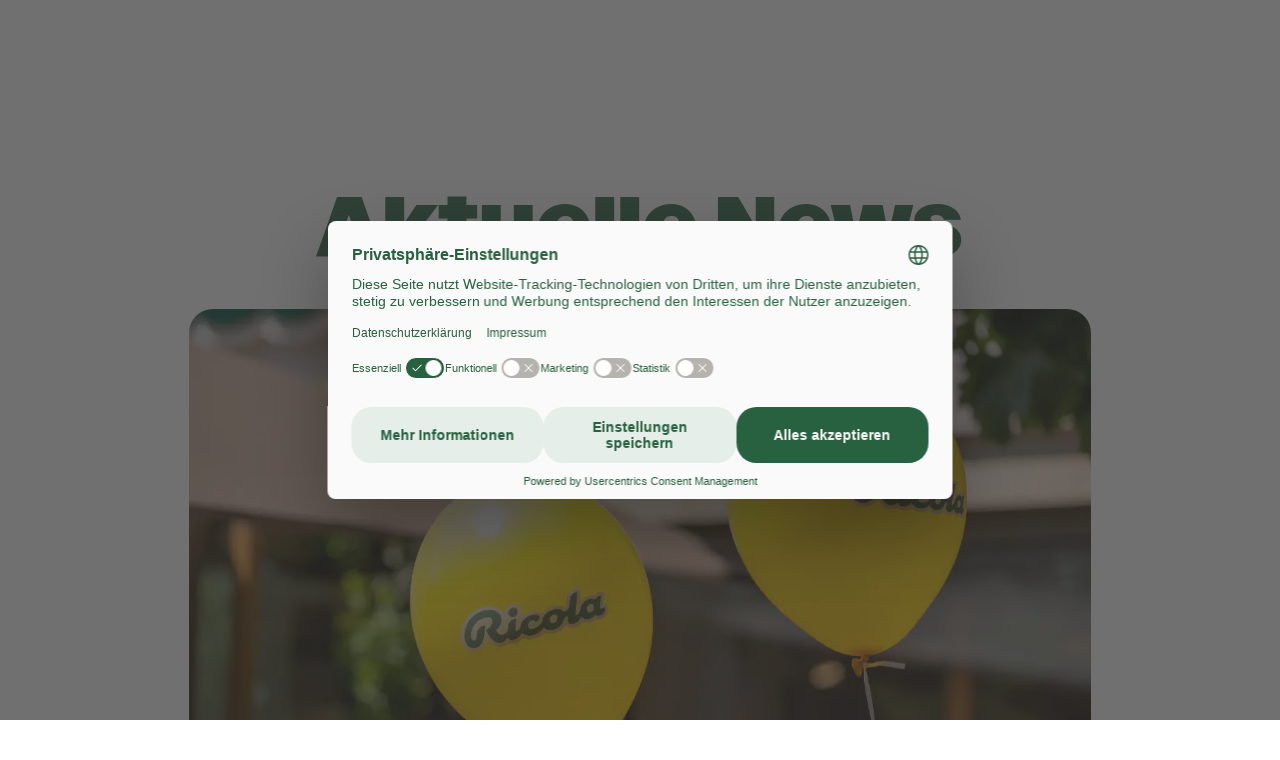

--- FILE ---
content_type: application/javascript; charset=UTF-8
request_url: https://www.ricola.com/_astro/store.BStKbh9k.js
body_size: 453
content:
import{a as _}from"./index.DgoachrA.js";var r=(n=>(n.De_CH="de_CH",n.De_DE="de_DE",n.Dev="dev",n.En="en",n.En_ASIA="en_ASIA",n.En_CA="en_CA",n.En_GB="en_GB",n.En_US="en_US",n.Es_419="es_419",n.Es_ES="es_ES",n.Fr_CA="fr_CA",n.Fr_CH="fr_CH",n.Fr_FR="fr_FR",n.It_CH="it_CH",n.It_IT="it_IT",n))(r||{});function a(){return typeof window<"u"}function I(){return a()&&/^(?:(?!chrome|android|chromium).)*safari/i.test(navigator.userAgent)}function E(){return a()&&/Instagram.*iPhone/i.test(navigator.userAgent)}function h(){return a()&&/\[FBAN\/FBIOS.*iPhone/i.test(navigator.userAgent)}function w(){return a()&&/iPhone/i.test(navigator.userAgent)&&/LinkedInApp/i.test(navigator.userAgent)}r.En;function u(n){if(n==null)return"";const[t,e]=n.replace("-","_").split("_");if(!e)return t.toLowerCase();const o=`${t.toLowerCase()}-${e.toUpperCase()}`;return o==="es-LATAM"?"es-419":o}function c(n){const t=n.replace("_","-").toLowerCase();return t==="es-419"?"es-latam":t}function O(n){return n.split("-").map((t,e)=>e===0?t.toLowerCase():t.toLowerCase()==="latam"?"419":t.toUpperCase()).join("_")}u(r.En);c(r.En);const s=Object.values(r).map(n=>u(n)),l=Object.values(r).map(n=>c(n));function C(n){return!n||!("PUBLIC_LOCALES_TO_PUBLISH"in n)||!n.PUBLIC_LOCALES_TO_PUBLISH?s:n.PUBLIC_LOCALES_TO_PUBLISH.trim().split(",").map(t=>t.trim()).map(u).filter(t=>s.includes(t))}function P(n){return C(n).map(c)}function L(n){return s.includes(n)}function p(n){return l.includes(n)}function g(n,t=!1){const o=n.split("/").filter(Boolean)[0];if(p(o)||t)return o}function m(){if(!a())return"";const n=window.location.pathname;return g(n)||""}const i=_("");function A(n){const t=u(n);if(!L(t)){console.warn("Can not set current locale to",n,"as it is not supported");return}i.set(t)}function f(){const n=i.get();if(n)return n;const t=m();return A(t),i.get()}function U(){return(f().split("-")[1]||"int").toLowerCase()}function B(){return(f().split("-")[0]||"en").toLowerCase()}export{r as S,f as a,P as b,U as c,E as d,w as e,c as f,B as g,h,I as i,a as j,O as k,A as s};


--- FILE ---
content_type: application/javascript; charset=UTF-8
request_url: https://www.ricola.com/_astro/AccordionPanel.Dj51tYQ6.js
body_size: 1528
content:
import{h as v,i as y}from"./index.DCsffxG-.js";import{T as H,v as P}from"./runtime-dom.esm-bundler.Cpmwup3m.js";/* empty css                        */import{_ as S}from"./_plugin-vue_export-helper.DlAUqK2U.js";import{q as D,M as L,G as b,P as r,I as A,K as O,L as C,H as s,J as _,N as T,_ as N,U as k,Z as U,S as V,Y as c,T as p,a0 as w,E as B,p as E}from"./runtime-core.esm-bundler.CykrID5D.js";import{I as W}from"./Icon.PwYTctKv.js";import{P as K}from"./PreventWordbreaks.kMQiw8C3.js";let I=(o=21)=>crypto.getRandomValues(new Uint8Array(o)).reduce((n,t)=>(t&=63,t<36?n+=t.toString(36):t<62?n+=(t-26).toString(36).toUpperCase():t>62?n+="-":n+="_",n),"");const M=o=>o.offsetWidth;function R(o,n){return D(H,L({name:"expand"},o,{onEnter(e){e.style.visibility="hidden",e.style.height="auto",e.style.overflow="visible !important";const{height:a}=getComputedStyle(e);e.style.width="",e.style.position="",e.style.visibility="",e.style.height=0,e.style.overflow="",M(e),setTimeout(()=>{e.classList.add("is-open"),e.style.height=a,n.emit("onHeightChange",a)})},onAfterEnter(e){e.style.height="",n.emit("onAfterOpen")},onLeave(e){e.style.overflow="visible !important";const{height:a}=getComputedStyle(e);e.style.height=a,e.style.overflow="",M(e),setTimeout(()=>{e.classList.remove("is-open"),e.style.height=0})},onAfterLeave(){n.emit("onAfterClose")}}),n.slots)}const j=R,z=S(j,[["__scopeId","data-v-ae58a371"]]),q=["id","aria-hidden"],G=["disabled","aria-expanded","aria-controls","id","tabindex","data-event","data-block-type","data-element-detail"],J={class:"AccordionPanel--title"},Y=["role","aria-modal","id","aria-labelledby"],Z={class:"AccordionPanel--content--inner"};function F(o,n,t,e,a,l){return r(),b("div",{class:T(["AccordionPanel",{"is-open":e.isPanelOpen,"has-custom-icon":!!t.customIcon}]),ref:"el",id:t.id,"aria-hidden":t.isKeyboardDisabled},[(r(),A(N(t.wrapperTag),{class:"AccordionPanel--triggerWrapper"},{default:C(()=>[s("button",{class:"AccordionPanel--trigger",type:"button",disabled:t.modalMode&&t.isOpen,"aria-expanded":t.modalMode?void 0:e.isPanelOpen,"aria-controls":t.modalMode?void 0:`${t.id}-content`,id:`${t.id}-trigger`,tabindex:t.isKeyboardDisabled?-1:void 0,"data-event":t.dataEvent,"data-event-category":"engagement","data-block-type":t.dataBlockType?`${e.isPanelOpen?"Open":"Close"}${t.dataBlockType}`:void 0,"data-element-detail":t.dataElementDetail,onClick:n[0]||(n[0]=i=>e.handlePanelToggle())},[s("span",J,[O(e.PreventWordbreaks,{text:t.title},null,8,["text"])]),t.showIcon?(r(),b("span",{key:0,class:T(["AccordionPanel--icon",{"is-custom-icon":!!t.customIcon}])},[t.customIcon?(r(),A(e.Icon,{key:0,name:t.customIcon,size:16},null,8,["name"])):_("",!0)],2)):_("",!0)],8,G)]),_:1})),O(e.TransitionHeight,{onOnAfterOpen:n[2]||(n[2]=i=>e.emit("onAfterOpen")),onOnAfterClose:n[3]||(n[3]=i=>e.emit("onAfterClose")),onOnHeightChange:n[4]||(n[4]=i=>e.emit("onHeightChange",i))},{default:C(()=>[k(s("div",{class:"AccordionPanel--content",role:t.modalMode?"dialog":"region","aria-modal":t.modalMode?"true":void 0,id:`${t.id}-content`,"aria-labelledby":`${t.id}-trigger`,ref:"contentEl"},[s("div",Z,[k(s("button",{class:"AccordionPanel--closeButtonModalMode",ref:"closeBtnEl",onClick:n[1]||(n[1]=i=>e.handlePanelToggle())},"close",512),[[P,t.modalMode]]),U(o.$slots,"default")])],8,Y),[[P,e.isPanelOpen]])]),_:3})],10,q)}const Q=V({__name:"AccordionPanel",props:{id:{default:()=>I(6)},title:{default:"ACCORDION PANEL"},wrapperTag:{default:"h3"},showIcon:{type:Boolean},customIcon:{},isOpen:{type:Boolean,default:void 0},isKeyboardDisabled:{type:Boolean,default:!1},modalMode:{type:Boolean},dataEvent:{default:"select_content"},dataBlockType:{},dataElementDetail:{}},emits:["onOpen","onClose","onAfterOpen","onAfterClose","onHeightChange"],setup(o,{expose:n,emit:t}){const e=o,a=t,l=c(),i=c(),f=c();n({el:l,contentEl:i});const u=v("hash-params"),[d,g]=y(!1);function m(){if(e.isOpen===void 0)return g();d.value?a("onClose"):a("onOpen")}p(()=>{Object.keys(u).includes(e.id)&&(l.value?.scrollIntoView({behavior:"smooth"}),m())}),w(()=>{e.isOpen!==void 0&&(d.value=e.isOpen)}),B(d,x=>{!e.modalMode||!x||E(()=>{f.value?.focus()})});const h={props:e,emit:a,el:l,contentEl:i,closeBtnEl:f,urlParams:u,isPanelOpen:d,togglePanel:g,handlePanelToggle:m,get useToggle(){return y},get useUrlSearchParams(){return v},get nanoid(){return I},nextTick:E,onMounted:p,ref:c,watch:B,watchEffect:w,TransitionHeight:z,Icon:W,get PreventWordbreaks(){return K}};return Object.defineProperty(h,"__isScriptSetup",{enumerable:!1,value:!0}),h}}),ie=S(Q,[["render",F]]);export{ie as A,I as n};


--- FILE ---
content_type: application/javascript; charset=UTF-8
request_url: https://www.ricola.com/_astro/Modal.C7lH6ki9.js
body_size: 997
content:
import{B as U}from"./Button.DiOng-Pq.js";import{I as j}from"./Icon.PwYTctKv.js";import{h as E}from"./index.DCsffxG-.js";import{u as T,a as C,E as s}from"./useFocusTrap.CHO7k1BD.js";import{u as S}from"./useTranslations.DTW8d_U-.js";import{w,a as H}from"./runtime-dom.esm-bundler.Cpmwup3m.js";import{G as v,P as n,J as V,I as F,R as _,Z as I,L as z,Q as D,H as c,K as G,N as J,$ as Q,S as R,Y as t,T as h,F as N,E as O,p as P}from"./runtime-core.esm-bundler.CykrID5D.js";/* empty css                        */import{_ as Y}from"./_plugin-vue_export-helper.DlAUqK2U.js";const Z={class:"Modal"},q={key:0,class:"visuallyhidden"},A=["id"],W=["aria-label"],X={class:"visuallyhidden"};function $(l,M,a,e,r,d){return n(),v("div",Z,[a.title?(n(),v("h3",q,_(a.title),1)):V("",!0),l.$slots.button?(n(),v("button",{key:1,ref:"openBtnEl",type:"button",onClick:e.toggleModal},[I(l.$slots,"button",{},void 0,!0)],512)):(n(),F(e.Button,{key:2,class:"Modal--openButton",ref:"openBtnEl",variant:a.buttonVariant,onClick:w(e.toggleModal,["prevent"])},{default:z(()=>[D(_(e.props.label),1)]),_:1},8,["variant"])),e.isMounted?(n(),F(Q,{key:3,to:"#teleport-modals"},[c("div",{class:J(["Modal--container",`theme-${a.theme} ${e.isOpen&&"is-open"}`]),ref:"modalEl",id:a.id,onClick:w(e.closeModal,["self"]),onKeydown:H(e.closeModal,["esc"])},[c("dialog",{class:"Modal--dialog",role:"dialog","aria-modal":"true","aria-label":a.title},[c("button",{class:"Modal--closeButton",type:"button",ref:"closeBtnEl",onClick:e.closeModal},[c("span",X,_(e.t("modalClose")),1),G(e.Icon,{name:"close"})],512),I(l.$slots,"default",{},void 0,!0)],8,W)],42,A)])):V("",!0)])}const ee=R({__name:"Modal",props:{theme:{default:"default"},label:{default:"open-modal"},id:{},title:{},buttonVariant:{default:"primary"}},emits:["open","close"],setup(l,{expose:M,emit:a}){M();const e=l,r=a,d=t(),{activate:B,deactivate:y}=T(d),{t:x}=S(),o=t(!1);C(o);const u=t(!1),i=t(),b=t();h(()=>{u.value=!0,s.on("open-modal",f),s.on("close-modal",m)});function f(p){p!==e.id||!u.value||(o.value=!0)}function m(p){p===e.id&&(o.value=!1)}N(()=>{s.off("close-modal",f),s.off("close-modal",m)}),O(o,async()=>{await P(),o.value?(r("open"),B(),b.value?.focus()):(r("close"),y(),i.value instanceof HTMLElement?i.value?.focus():i.value?.el?.focus())});function L(){o.value=!1}function K(){o.value=!o.value}const g=E("hash-params");h(()=>{Object.keys(g).includes(e.id)&&(o.value=!0)});const k={props:e,emit:r,modalEl:d,activateFocusTrap:B,deactivateFocusTrap:y,t:x,isOpen:o,isMounted:u,openBtnEl:i,closeBtnEl:b,handleOpenModal:f,handleCloseModal:m,closeModal:L,toggleModal:K,urlParams:g,Button:U,Icon:j,get useUrlSearchParams(){return E},nextTick:P,onBeforeUnmount:N,onMounted:h,ref:t,watch:O,get EventBus(){return s},get useBodyScrollLock(){return C},get useFocusTrap(){return T},get useTranslations(){return S}};return Object.defineProperty(k,"__isScriptSetup",{enumerable:!1,value:!0}),k}}),de=Y(ee,[["render",$],["__scopeId","data-v-9d94b014"]]);export{de as M};


--- FILE ---
content_type: application/javascript; charset=UTF-8
request_url: https://www.ricola.com/_astro/SkipLinks.DHzXGxBs.js
body_size: 349
content:
import{r as p}from"./link.BG2sHjRK.js";import{u as c}from"./useTranslations.DTW8d_U-.js";import{w as a}from"./runtime-dom.esm-bundler.Cpmwup3m.js";import{G as d,H as n,R as r,P as _,S as v,c as m}from"./runtime-core.esm-bundler.CykrID5D.js";/* empty css                        */import{_ as S}from"./_plugin-vue_export-helper.DlAUqK2U.js";import"./store.BStKbh9k.js";import"./index.DgoachrA.js";const g=["aria-label"],L=["href"];function b(u,e,l,i,s,k){return _(),d("nav",{class:"SkipLinks","aria-label":i.t("skipLinkTitle")},[n("ul",null,[n("li",null,[n("a",{class:"SkipLinks--link",href:"#ric-skiplink-main-content",onClick:e[0]||(e[0]=a(o=>i.skipTo("#ric-skiplink-main-content"),["prevent"]))},r(i.t("skipLinkMainContent")),1)]),n("li",null,[n("a",{class:"SkipLinks--link",href:i.homepageUrl},r(i.t("skipLinkHomepage")),9,L)]),n("li",null,[n("a",{class:"SkipLinks--link",href:"#MainNavigation--menu",onClick:e[1]||(e[1]=a(o=>i.skipTo("#MainNavigation--menu"),["prevent"]))},r(i.t("skipLinkNavigation")),1)]),n("li",null,[n("a",{class:"SkipLinks--link",href:"#ric-skiplink-footer",onClick:e[2]||(e[2]=a(o=>i.skipTo("#ric-skiplink-footer"),["prevent"]))},r(i.t("skipLinkFooter")),1)])])],8,g)}const T=v({__name:"SkipLinks",setup(u,{expose:e}){e();const{t:l}=c(),i=m(()=>p(""));function s(t){t&&(t.hasAttribute("tabindex")||t.setAttribute("tabindex","-1"),t.focus({preventScroll:!0}))}function k(t){const f=document.querySelector(t);s(f)}const o={t:l,homepageUrl:i,focusElement:s,skipTo:k,computed:m,get resolveSlug(){return p},get useTranslations(){return c}};return Object.defineProperty(o,"__isScriptSetup",{enumerable:!1,value:!0}),o}}),w=S(T,[["render",b],["__scopeId","data-v-497b4f07"]]);export{w as default};


--- FILE ---
content_type: application/javascript; charset=UTF-8
request_url: https://www.ricola.com/_astro/SiteFooter.CezVXgWw.js
body_size: 8414
content:
import{u as _,f as y,e as b}from"./index.DCsffxG-.js";import{r as x}from"./link.BG2sHjRK.js";import{I as R}from"./Icon.PwYTctKv.js";import{G as o,P as a,H as t,Z as V,R as i,J as g,V as d,W as C,O as P,N as Y,K as p,L as N,Q as U,S as A,c as l,Y as v,T as B,E as M}from"./runtime-core.esm-bundler.CykrID5D.js";/* empty css                        */import{_ as T}from"./_plugin-vue_export-helper.DlAUqK2U.js";import{u as I}from"./useTranslations.DTW8d_U-.js";import"./store.BStKbh9k.js";import"./index.DgoachrA.js";const D=`<svg fill="none" height="96" viewBox="0 0 57 96" width="57" xmlns="http://www.w3.org/2000/svg">
	<g fill="#fff">
		<path
			d="m16.9995 27.457h11.6723c2.8392 0 6.5839 0 8.5176 1.1743 2.1206 1.2618 3.7856 3.5577 3.7856 6.7182 0 3.4234-1.7994 5.9939-4.7788 7.209v.0935c3.9667.812 6.1283 3.7856 6.1283 7.7523 0 4.732-3.3825 9.242-9.7795 9.242h-15.5455zm4.2822 13.8338h8.5702c4.8663 0 6.8526-1.7584 6.8526-5.1409 0-4.4633-3.1547-5.0942-6.8526-5.0942h-8.5702zm0 14.7393h10.7317c3.6921 0 6.0406-2.255 6.0406-5.766 0-4.1945-3.3825-5.3629-6.987-5.3629h-9.7853z" />
		<path
			d="m53.2782 43.5576c0 13.5183-10.9596 24.4779-24.4837 24.4779-13.5184 0-24.47791-10.9596-24.47791-24.4779s10.95951-24.4779 24.47791-24.4779c13.5241.0059 24.4837 10.9654 24.4837 24.4779zm-24.4779-28.2051c-15.5689 0-28.193366 12.6245-28.193366 28.1934s12.624466 28.1934 28.193366 28.1934c15.5747 0 28.1992-12.6245 28.1992-28.1934s-12.6245-28.1934-28.1992-28.1934z" />
		<path d="m56.9354 77.6924h-56.275732v3.698h56.275732z" />
		<path
			d="m55.1768 73.6203c.0701 0 .1343-.0058.1986-.0058.0584-.0058.1168-.0175.1636-.0351.0526-.0233.0876-.0584.1168-.0993.0292-.0467.0409-.1051.0409-.1811 0-.0642-.0117-.1227-.035-.1577-.0234-.0409-.0585-.0701-.0994-.0876-.0409-.0234-.0817-.0351-.1402-.0468-.0525-.0058-.0993-.0058-.1577-.0058h-.4031v.6251h.3155zm.1343-.8763c.2337 0 .4031.0468.52.1402.111.0935.1694.2337.1694.4265 0 .1811-.0526.3038-.1461.3914-.0993.0818-.222.1286-.3738.1461l.5608.8646h-.3272l-.5374-.8471h-.3213v.8471h-.3097v-1.9629h.7653zm-1.3787 1.5482c.0643.1752.1636.333.2921.4615.1227.1285.2688.2278.4382.3038.1636.0701.3505.1051.5433.1051.1986 0 .3797-.035.5433-.1051.1694-.076.3155-.1753.4381-.3038.1227-.1285.222-.2804.2863-.4615.0701-.1753.111-.3622.111-.5667s-.0351-.3914-.111-.5667c-.0701-.1752-.1694-.3271-.2863-.4557-.1285-.1285-.2745-.2278-.4381-.2979s-.3505-.111-.5433-.111-.3797.0409-.5433.111c-.1694.076-.3213.1753-.4382.2979-.1285.1286-.222.2805-.2921.4557-.0701.1753-.1051.3564-.1051.5667-.0059.1986.0292.3914.1051.5667zm-.2804-1.2327c.0876-.2045.2103-.3739.3622-.5258s.333-.2629.5375-.3505.4264-.1285.6484-.1285c.2337 0 .4499.0409.6602.1285.1986.0876.3797.1986.5258.3505.1519.1519.2804.3272.3622.5258.0934.2045.1343.4265.1343.666s-.0409.4615-.1343.666c-.0877.2103-.2103.3855-.3622.5374-.1519.1578-.3272.2688-.5258.3564-.2103.0818-.4265.1227-.6602.1227-.2278 0-.4439-.0409-.6484-.1227-.2045-.0876-.3856-.1986-.5375-.3564-.1519-.1519-.2746-.3271-.3622-.5374-.0935-.2045-.1285-.4265-.1285-.666-.0058-.2395.035-.4615.1285-.666z" />
		<path
			d="m7.48315 2.95604c-.13437-.21615-.29794-.4031-.49657-.56083-.19863-.16358-.42646-.28626-.67767-.37973-.2512-.08763-.51409-.13436-.78866-.13436-.50241 0-.92888.09931-1.28524.29209-.35052.19279-.63678.45568-.85293.78283s-.37973.70104-.47904 1.12166-.15189.85293-.15189 1.29692c0 .42646.04673.84124.15189 1.24434.09931.40309.25705.7653.47904 1.09245.21615.3213.50241.58419.85293.77698.35052.19278.77698.2921 1.28524.2921.68351 0 1.22097-.21031 1.6007-.62509.38557-.42062.61924-.96977.70687-1.65328h2.16738c-.05842.63677-.20447 1.20929-.44399 1.72338s-.54915.95224-.94056 1.3086c-.39141.36221-.84709.6368-1.36702.8296-.51994.1869-1.09829.2862-1.72338.2862-.77699 0-1.47802-.1343-2.10312-.4089-.62509-.26875-1.14502-.64264-1.57733-1.12168-.42646-.4732-.75361-1.03403-.981452-1.67664-.227837-.64262-.344676-1.33197-.344676-2.07391 0-.75945.110997-1.46633.344676-2.11479.227842-.64846.554992-1.22097.981452-1.70001.42646-.48489.95224-.864618 1.57733-1.13919.61925-.274573 1.32029-.41478 2.10312-.41478.56082 0 1.09244.0817875 1.58901.239521.49657.163575.9464.397255 1.33781.706879.39142.30962.71857.68935.97561 1.14503.25705.45567.42063.98145.48489 1.56565h-2.16738c-.04089-.25705-.12268-.49073-.25704-.70104z" />
		<path
			d="m12.9105 8.64586c.3037.2921.7419.44399 1.3086.44399.4089 0 .7594-.09931 1.0574-.30378.292-.20447.4732-.42063.5433-.64846h1.7818c-.2863.88214-.7244 1.51891-1.3145 1.89859-.59.3798-1.3027.5726-2.1382.5726-.5783 0-1.1041-.0935-1.5656-.2805-.4674-.1869-.8588-.44978-1.1859-.78862-.3213-.33883-.5725-.74777-.7478-1.22681-.1753-.4732-.2629-.99898-.2629-1.56565 0-.54915.0876-1.06324.2687-1.53644.1812-.4732.4382-.88798.7712-1.23266.333-.34467.7302-.61925 1.1918-.81787.4615-.19863.9697-.29795 1.5305-.29795.6251 0 1.1743.12269 1.6416.36221.4674.24536.8471.56667 1.1451.97561.2979.40894.5141.87629.6484 1.39623.1344.51993.1811 1.06908.1402 1.64159h-5.3162c.0293.63678.1928 1.11582.5025 1.40792zm2.2842-3.87323c-.2454-.26289-.6134-.39725-1.1042-.39725-.3213 0-.59.05257-.8062.16357-.2161.111-.3855.24536-.5141.4031-.1285.16357-.2161.33299-.2687.51409s-.0818.33884-.0935.48489h3.2949c-.0935-.5141-.2629-.90551-.5082-1.1684z" />
		<path
			d="m20.5631 3.04335v1.36702h.0292c.0935-.22783.222-.43814.3856-.63677.1636-.19279.3447-.3622.555-.49657.2103-.13436.4323-.24536.6718-.32131.2396-.07594.4849-.11099.742-.11099.1343 0 .2804.02336.444.0701v1.88112c-.0935-.01753-.2104-.03506-.3447-.04674-.1344-.01168-.2629-.02337-.3856-.02337-.368 0-.6835.06426-.9405.18695-.2571.12268-.4616.29209-.6193.50825-.1577.21615-.2687.46151-.333.74777s-.0993.59588-.0993.92887v3.32412h-2.0213v-7.37845z" />
		<path
			d="m28.8003 3.04324v1.35534h-1.4838v3.65124c0 .34467.0584.57251.1694.68351.111.11099.3447.16942.6835.16942.1168 0 .222-.00585.3271-.01169.1052-.01168.2045-.02337.298-.04089v1.56563c-.1694.0292-.3622.0468-.5725.0584-.2103.0117-.4148.0176-.6134.0176-.3155 0-.6134-.0234-.888-.0643-.2804-.0409-.5258-.1227-.7419-.2512-.2162-.1227-.3798-.29795-.5083-.52578-.1227-.22784-.1869-.52578-.1869-.89967v-4.34643h-1.2269v-1.35533h1.2269v-2.20827h2.0213v2.20827h1.4955z" />
		<path
			d="m29.9805 1.9042v-1.670802h2.0213v1.670802zm2.0213 1.13919v7.36671h-2.0213v-7.36671z" />
		<path
			d="m32.8081 4.39873v-1.35534h1.2093v-.57252c0-.6543.2045-1.19176.6134-1.61238.4089-.420623 1.0282-.625092 1.8519-.625092.1811 0 .3622.005843.5433.023369.1811.011684.3564.029209.5258.035051v1.513072c-.2395-.02921-.4849-.04089-.7419-.04089-.2746 0-.4732.06426-.5901.19278-.1168.12852-.1752.34468-.1752.64846v.44399h1.3962v1.35534h-1.3962v6.01723h-2.0272v-6.01723h-1.2093z" />
		<path
			d="m38.8076 1.9042v-1.670802h2.0213v1.670802zm2.0272 1.13919v7.36671h-2.0272v-7.36671z" />
		<path
			d="m44.0247 8.64583c.3038.29209.742.44399 1.3086.44399.409 0 .7595-.09932 1.0574-.30379.2921-.20447.4732-.42062.5433-.64846h1.7818c-.2862.88214-.7244 1.51892-1.3086 1.89863-.59.3797-1.3027.5725-2.1381.5725-.5784 0-1.1042-.0934-1.5657-.2804-.4673-.1869-.8588-.44982-1.1859-.78865-.3213-.33884-.5725-.74777-.7478-1.22682-.1752-.4732-.2629-.99898-.2629-1.56565 0-.54914.0935-1.06324.2688-1.53644.1811-.49072.4381-.89966.7711-1.24434.333-.34467.7303-.61925 1.1918-.81787.4615-.19863.9697-.29794 1.5306-.29794.6251 0 1.1742.12268 1.6416.3622.4673.24536.847.56667 1.145.97561.2979.40894.5141.87629.6484 1.39623.1344.51994.1811 1.06908.1461 1.6416h-5.3162c.0234.64846.1869 1.1275.4907 1.4196zm2.2901-3.87323c-.2395-.26289-.6134-.39726-1.1042-.39726-.3213 0-.59.05258-.8061.16358-.2162.11099-.3856.24536-.5141.40309-.1286.16358-.2162.333-.2688.5141-.0525.1811-.0818.33883-.0934.48488h3.289c-.0935-.51409-.2629-.9055-.5024-1.16839z" />
		<path
			d="m54.9903 9.47542c-.2395.39725-.5491.68938-.9347.86458-.3856.1753-.8179.2629-1.3028.2629-.5491 0-1.034-.1051-1.4546-.3213-.4206-.2161-.7653-.5024-1.034-.87044-.2688-.36805-.4732-.78867-.6134-1.26187s-.2045-.96977-.2045-1.48386c0-.49657.0701-.96977.2045-1.43128.1343-.46152.3446-.86462.6134-1.22098.2687-.35051.6134-.63677 1.0165-.84708.4089-.21616.8821-.32131 1.4254-.32131.4382 0 .8529.09347 1.2444.28041.3972.18695.7068.45568.9347.81788h.0292v-3.703812h2.0213v10.176742h-1.922v-.94058zm-.0876-3.64539c-.0584-.28042-.1519-.52578-.2921-.74193-.1402-.21616-.3155-.38557-.5375-.51994-.2161-.13436-.4965-.19863-.8237-.19863-.3271 0-.6134.06427-.8412.19863-.2279.13437-.409.30963-.5492.52578-.1343.21615-.2337.46736-.2979.74777-.0643.28042-.0935.57252-.0935.8763 0 .28625.0351.57251.0993.85293.0643.28625.1753.53746.3213.76529.1461.222.333.4031.555.54331.222.1402.4907.20447.8062.20447.333 0 .6076-.06426.8354-.19863.222-.13436.4031-.30962.5375-.53746.1343-.222.2278-.47904.2862-.75946.0585-.28625.0877-.57835.0877-.88214-.0059-.30378-.0351-.59588-.0935-.87629z" />
		<path
			d="m5.59617 88.6515c-.09931-.7127-.78282-1.256-1.56565-1.256-1.41376 0-1.94538 1.2034-1.94538 2.4594 0 1.1918.53162 2.3952 1.94538 2.3952.96393 0 1.50723-.6601 1.62407-1.6065h1.5306c-.16358 1.7876-1.39623 2.9327-3.15467 2.9327-2.21995 0-3.522708-1.6591-3.522708-3.7214 0-2.1264 1.302758-3.7856 3.522708-3.7856 1.57734 0 2.89762.9231 3.09041 2.5822z" />
		<path
			d="m10.4744 88.0791c1.6358 0 2.6873 1.0808 2.6873 2.7399 0 1.6474-1.0515 2.7282-2.6873 2.7282-1.62403 0-2.68143-1.0866-2.68143-2.7282 0-1.6533 1.0574-2.7399 2.68143-2.7399zm0 4.399c.9756 0 1.2619-.8354 1.2619-1.6533 0-.8354-.2921-1.6649-1.2619-1.6649-.96389 0-1.25599.8354-1.25599 1.6649 0 .8179.2921 1.6533 1.25599 1.6533z" />
		<path
			d="m14.0435 88.2135h1.3553v.9639h.0234c.257-.6543.9639-1.1042 1.6591-1.1042.0993 0 .222.0176.3096.0468v1.3261c-.1344-.0292-.3447-.0467-.5141-.0467-1.0457 0-1.4079.7536-1.4079 1.6649v2.3368h-1.4254z" />
		<path
			d="m17.9463 88.2193h1.3553v.6601h.0175c.3389-.5491.8997-.8003 1.5423-.8003 1.6299 0 2.3602 1.3144 2.3602 2.7866 0 1.3846-.7595 2.6815-2.2784 2.6815-.6192 0-1.2151-.2687-1.554-.7828h-.0233v2.4711h-1.4255v-7.0162zm3.8498 2.6114c0-.8238-.333-1.6767-1.2443-1.6767-.9347 0-1.2327.8354-1.2327 1.6767 0 .8412.3213 1.6474 1.2444 1.6474.9347 0 1.2326-.8062 1.2326-1.6474z" />
		<path
			d="m26.347 88.0791c1.6358 0 2.6932 1.0808 2.6932 2.7399 0 1.6474-1.0574 2.7282-2.6932 2.7282-1.6241 0-2.6756-1.0866-2.6756-2.7282 0-1.6533 1.0515-2.7399 2.6756-2.7399zm0 4.399c.9756 0 1.2677-.8354 1.2677-1.6533 0-.8354-.2921-1.6649-1.2677-1.6649-.9639 0-1.256.8354-1.256 1.6649.0058.8179.2979 1.6533 1.256 1.6533z" />
		<path
			d="m29.9223 88.2135h1.3554v.9639h.0234c.257-.6543.9639-1.1042 1.6532-1.1042.0993 0 .222.0176.3097.0468v1.3261c-.1286-.0292-.3389-.0467-.5141-.0467-1.0457 0-1.408.7536-1.408 1.6649v2.3368h-1.4254v-5.1876z" />
		<path
			d="m33.6846 89.8142c.0818-1.3378 1.2735-1.7351 2.4419-1.7351 1.0341 0 2.2784.2278 2.2784 1.4722v2.699c0 .4732.0467.9405.1811 1.1567h-1.4488c-.0467-.1636-.0935-.333-.0993-.5024-.4498.4732-1.11.6426-1.7468.6426-.9814 0-1.7642-.4907-1.7642-1.554 0-1.1742.8821-1.4546 1.7642-1.5773.8763-.1285 1.6884-.0993 1.6884-.6835 0-.6134-.4265-.7011-.9231-.7011-.5433 0-.8938.222-.9464.7829zm3.289 1.0574c-.2453.2103-.7419.222-1.1859.3037-.444.0877-.8412.2396-.8412.7653 0 .5317.4089.6602.8763.6602 1.1099 0 1.1567-.8822 1.1567-1.1918v-.5374z" />
		<path
			d="m41.2788 88.219h1.0457v.9523h-1.0457v2.5704c0 .4849.1227.6018.6017.6018.1519 0 .2921-.0117.444-.0409v1.1158c-.2395.0409-.555.0526-.8354.0526-.8704 0-1.6357-.2045-1.6357-1.2327v-3.0612h-.8646v-.9522h.8646v-1.554h1.4254z" />
		<path d="m44.8249 87.4184h-1.4255v-1.1743h1.4255zm-1.4255.8003h1.4255v5.1877h-1.4255z" />
		<path
			d="m48.4588 88.0791c1.6358 0 2.6932 1.0808 2.6932 2.7399 0 1.6474-1.0574 2.7282-2.6932 2.7282-1.624 0-2.6756-1.0866-2.6756-2.7282 0-1.6533 1.0516-2.7399 2.6756-2.7399zm0 4.399c.9756 0 1.2677-.8354 1.2677-1.6533 0-.8354-.2921-1.6649-1.2677-1.6649-.9639 0-1.256.8354-1.256 1.6649 0 .8179.2921 1.6533 1.256 1.6533z" />
		<path
			d="m52.0688 88.2193h1.3554v.7244h.0292c.3622-.5842.9814-.8646 1.589-.8646 1.5131 0 1.8987.8529 1.8987 2.1382v3.1897h-1.4255v-2.9327c0-.8529-.2512-1.2735-.9113-1.2735-.777 0-1.1042.4323-1.1042 1.4897v2.7223h-1.4254v-5.1935z" />
	</g>
</svg>
`,O=`<svg width="83" height="25" viewBox="0 0 83 25" fill="none" xmlns="http://www.w3.org/2000/svg">
<path d="M31.7048 9.40324C33.1229 9.40324 34.3819 8.28175 34.6207 6.87807C34.8594 5.51057 33.9261 4.38184 32.5079 4.38184C31.0898 4.38184 29.8308 5.50333 29.592 6.87807C29.3533 8.28175 30.3518 9.40324 31.7048 9.40324Z" fill="#FED33C"/>
<path d="M79.9366 17.7681C79.8787 17.7247 79.7991 17.7392 79.7485 17.7898C79.1407 18.4265 78.4389 18.4772 78.0409 18.4772C77.5634 18.4772 76.8109 18.2095 77.1944 17.0373L79.3144 10.8583C79.3288 10.8148 79.3361 10.7787 79.3144 10.7353C79.2927 10.6774 79.2492 10.6557 79.1769 10.6484C79.0828 10.6412 78.9454 10.634 78.7717 10.6267C77.7443 10.5978 76.2393 10.9089 75.2625 11.864C75.1901 11.9291 75.0961 11.9508 75.0165 11.8567C74.0759 10.9306 73.2004 10.5978 72.0861 10.5978C69.0328 10.5978 66.4352 12.5007 65.3427 15.7567C65.3065 15.8507 65.2848 15.9448 65.2559 16.0388C65.2486 16.075 65.2342 16.0895 65.2197 16.1112C64.5323 16.936 63.6062 17.5149 62.9912 17.5149C62.5932 17.5149 62.34 17.2544 62.5932 16.5164C62.5932 16.5164 65.8926 6.86428 66.4425 5.25801C66.457 5.2146 66.457 5.17842 66.4425 5.14225C66.4135 5.08436 66.3557 5.06266 66.2978 5.06266C66.2037 5.06266 66.0735 5.05542 65.9071 5.06266C64.6336 5.06266 62.1808 5.42443 61.2474 8.18114L59.9668 11.9146C59.9668 11.9146 59.9451 11.958 59.9306 11.9725C58.8742 13.2821 57.6442 13.6728 56.8121 13.7307C56.7614 13.7307 56.7253 13.7307 56.6891 13.6946C56.6674 13.6728 56.6529 13.6439 56.6384 13.6005C56.3056 12.0883 54.75 10.605 51.9499 10.605C48.788 10.605 45.8866 12.5514 44.8664 15.6771C44.8519 15.7277 44.8302 15.7928 44.8157 15.8435C43.9113 17.1314 41.3065 18.7883 38.955 18.4989C37.9493 18.3759 37.1678 17.6017 37.696 15.7277C38.0216 14.5628 38.9044 13.7669 39.8594 13.7524C40.5685 13.7452 41.3572 14.0419 41.4946 14.9463C41.5019 14.9969 41.5091 15.0621 41.5525 15.0838C41.5959 15.1055 41.6176 15.1055 41.6611 15.1055C41.7189 15.1055 41.7479 15.1055 41.8492 15.0838C42.5148 14.9825 43.166 14.8088 43.7087 14.2227C44.2007 13.6873 44.5118 12.7974 44.0922 11.9363C43.7232 11.1766 42.6017 10.6701 41.2993 10.6267C37.4862 10.511 34.7584 12.7033 33.6876 15.4455C33.6586 15.5251 33.5646 15.7856 33.5139 15.9665C32.6674 16.9722 31.8064 17.5076 31.1624 17.5076C30.7645 17.5076 30.5185 17.2906 30.7862 16.5091C30.7862 16.5091 32.349 11.9219 32.718 10.8293C32.7325 10.7859 32.7325 10.7425 32.718 10.7135C32.6963 10.6629 32.6457 10.6412 32.5733 10.634C32.472 10.634 32.3418 10.6195 32.1681 10.6267C30.8947 10.6267 28.4346 11.003 27.5302 13.738L26.9803 15.3298C26.17 17.2399 24.4334 17.9997 22.8706 17.6234C21.8287 17.3702 21.3873 16.1546 21.0545 14.6858C21.04 14.6207 21.0545 14.5773 21.1196 14.5411C22.8199 13.4847 24.9472 11.8712 25.4826 9.05663C26.141 5.61255 23.804 2.29871 18.3701 2.28424C9.83229 2.26253 3.88475 7.97854 2.37978 13.5933C1.3234 17.5366 2.57513 22.1528 7.22753 22.1528C10.469 22.1528 12.5601 20.7853 15.0925 13.2315C15.3312 12.5296 15.7581 11.2634 15.9535 10.6484C15.968 10.605 15.9752 10.5616 15.9535 10.5254C15.9318 10.4748 15.8739 10.4531 15.8015 10.4458C15.693 10.4458 15.5772 10.4386 15.4108 10.4386C14.1374 10.4386 11.359 10.7931 10.3677 13.6077C9.36923 16.4585 9.12322 17.8549 7.56036 17.703C6.35204 17.5872 6.28692 15.0982 7.09006 13.1519C7.84978 11.3141 10.346 6.98005 16.214 6.43739C19.7738 6.10456 20.6276 7.58059 20.1935 9.48352C19.8462 11.003 18.2688 12.2692 16.4455 12.971C15.9245 13.1736 15.7798 13.4196 15.8305 13.8537C16.3225 18.1588 18.3122 21.9213 21.1341 22.1456C23.1383 22.3047 24.5564 21.3063 25.5622 20.3801C25.5766 20.3656 25.5839 20.3584 25.5984 20.3512C25.6635 20.315 25.7503 20.3512 25.772 20.4091C25.772 20.4091 25.772 20.4308 25.772 20.438C26.018 21.5523 26.9007 22.1745 28.1669 22.1745C30.2725 22.1745 31.8643 21.1688 33.4633 19.6276C33.4705 19.6204 33.485 19.6059 33.4995 19.5987C33.5573 19.5697 33.6297 19.5842 33.6659 19.6566C33.7093 19.7434 33.7455 19.8157 33.7889 19.8953C34.6137 21.2773 36.1693 22.1239 37.8842 22.1817C41.2414 22.2975 43.043 21.1905 44.7072 19.6276C44.7144 19.6204 44.7289 19.6132 44.7361 19.6059C44.794 19.5697 44.8591 19.5842 44.9025 19.6638C45.655 21.2701 47.3626 22.1817 49.2149 22.1817C52.2538 22.1817 54.8947 20.6116 56.1899 17.7754C56.226 17.6958 56.2984 17.5149 56.3418 17.3991C56.349 17.3774 56.3635 17.3557 56.3852 17.3412C56.3997 17.334 56.4141 17.3268 56.4359 17.3195C57.0002 17.2182 57.5429 17.0084 58.0566 16.7407C58.1289 16.7045 58.2158 16.719 58.2375 16.7841C58.252 16.8203 58.2447 16.8564 58.2375 16.8854L57.7961 18.1661C56.9423 20.6261 57.977 22.1745 59.9812 22.1745C62.1374 22.1745 63.5845 21.1977 65.1401 19.7506C65.1473 19.7506 65.1618 19.7289 65.1763 19.7289C65.2342 19.7 65.3065 19.7145 65.3427 19.7868C65.9288 21.1254 67.3324 22.1817 68.8374 22.1817C70.1832 22.1817 71.2468 21.9357 72.5854 20.8359C72.5999 20.8215 72.6216 20.7998 72.636 20.7853C72.6939 20.7491 72.7301 20.7636 72.7807 20.8432C73.2293 21.574 74.2134 22.1456 75.248 22.1745C78.3955 22.2686 79.517 20.2426 79.7991 18.9258C79.8932 18.4772 79.9221 18.1227 79.9294 17.8839C79.9294 17.8332 79.9221 17.7971 79.886 17.7681M52.6155 16.4657C52.2827 17.6089 51.4796 18.47 50.3508 18.47C49.2221 18.47 48.4262 17.5655 48.9544 15.7277C49.2872 14.57 50.1482 13.7524 51.1684 13.7524C52.3044 13.7524 53.1799 14.5194 52.6155 16.4657ZM73.0629 16.4657C72.7301 17.6089 71.927 18.47 70.791 18.47C69.655 18.47 68.8664 17.5655 69.3946 15.7277C69.7274 14.57 70.5884 13.7524 71.6086 13.7524C72.7446 13.7524 73.6201 14.5194 73.0557 16.4657" fill="#FED33C"/>
</svg>
`,Z={class:"Link"},j={class:"Link--text"};function G(h,c){return a(),o("a",Z,[t("span",j,[V(h.$slots,"default")])])}const J={},K=T(J,[["render",G]]),Q={class:"SiteFooter",ref:"$content"},q={class:"visuallyhidden",role:"heading","aria-level":"1"},X={class:"SiteFooter--inner"},$={class:"SiteFooter--body"},t1={key:0,class:"SiteFooter--socials"},e1={class:"SiteFooter--title"},n1={class:"SiteFooter--socialList"},o1=["href"],a1={class:"visuallyhidden"},s1={class:"SiteFooter--nav"},i1={class:"SiteFooter--nav--col"},r1={class:"SiteFooter--nav--title"},c1={key:0,class:"SiteFooter--linkList"},l1={class:"SiteFooter--footer"},h1={class:"SiteFooter--serviceWrapper"},d1={class:"visuallyhidden"},C1=["href"],v1=["innerHTML"],m1={class:"visuallyhidden"},u1=["href","target"],_1=["innerHTML"],g1={key:0,class:"SiteFooter--serviceNav"},p1=["href","target","data-element-detail"],f1={class:"SiteFooter--copyright"};function z1(h,c,s,n,f,z){return a(),o("div",{class:Y(["SiteFooterWrapper",{"is-sticky":n.isSticky}]),id:"ric-skiplink-footer",style:P(n.wrapperStyle),ref:"$wrapper","data-block-type":"footer"},[t("footer",Q,[t("p",q,i(n.t("navigationFooterA11y")),1),t("div",X,[t("div",$,[s.socials?(a(),o("div",t1,[t("h2",e1,i(s.title),1),t("ul",n1,[(a(!0),o(d,null,C(s.socials,e=>(a(),o("li",null,[t("a",{class:"SiteFooter--socialLink",href:e.url,target:"_blank"},[t("span",a1,i(e.title),1),p(n.Icon,{class:"SiteFooter--socialLinkIcon",name:e.icon},null,8,["name"])],8,o1)]))),256))])])):g("",!0),t("div",s1,[(a(!0),o(d,null,C(s.footerNav,e=>(a(),o("div",i1,[t("h2",r1,[p(n.Link,{href:e.headline.url,target:e.headline.target,"data-event":"select_navigation","data-event-category":"engagement","data-element-detail":e.headline.analyticsLabel},{default:N(()=>[U(i(e.headline.title),1)]),_:2},1032,["href","target","data-element-detail"])]),e.items?(a(),o("ul",c1,[(a(!0),o(d,null,C(e.items,r=>(a(),o("li",null,[p(n.Link,{class:"SiteFooter--linkListLink",href:r.url,target:r.target,"data-event":"select_navigation","data-event-category":"engagement","data-element-detail":r.analyticsLabel},{default:N(()=>[U(i(r.title),1)]),_:2},1032,["href","target","data-element-detail"])]))),256))])):g("",!0)]))),256))])]),t("div",l1,[t("div",h1,[t("h2",d1,i(n.t("navigationFooterServiceNavigationA11y")),1),t("a",{class:"SiteFooter--logo",href:n.homepageUrl,"data-event":"select_navigation","data-event-category":"engagement","data-element-detail":"home"},[t("div",{innerHTML:n.RicolaLogoYellow},null,8,v1),t("span",m1,"Ricola "+i(n.t("homeLinkLabel")),1)],8,C1),t("a",{class:"SiteFooter--partner",href:n.bCorpLinkUrl,target:s.bCorpLink?.target},[t("div",{innerHTML:n.BCorpLogo},null,8,_1),c[0]||(c[0]=t("span",{class:"visuallyhidden",lang:"en"},"Certified B Corporation",-1))],8,u1),s.serviceNav?(a(),o("ul",g1,[(a(!0),o(d,null,C(s.serviceNav,e=>(a(),o("li",null,[t("a",{href:e.url,target:e.target,"data-event":"select_navigation","data-event-category":"engagement","data-element-detail":e.titleEn},i(e.title),9,p1)]))),256)),t("li",null,[t("button",{onClick:n.openPrivacySettings},i(n.t("cookieSettings")),1)]),t("p",f1,"© "+i(s.year||2024)+" | Ricola, All rights reserved",1)])):g("",!0)])])])],512)],6)}const S1=A({__name:"SiteFooter",props:{title:{},serviceNav:{},socials:{},footerNav:{},bCorpLink:{},year:{}},setup(h,{expose:c}){c();const s=h,{t:n}=I(),f=l(()=>x("")),z=l(()=>s.bCorpLink?s.bCorpLink.url:"https://www.bcorporation.net/"),e=v(!1),r=v(),S=v(),{height:m}=_(S,{windowScroll:!1}),{height:u}=y(),w=l(()=>u.value>m.value),{top:L}=_(r);B(()=>e.value=!0);const E=l(()=>e.value?{height:`${m.value}px`,"--ric_site-footer_offset-y":`${(L.value-u.value)*-1}px`}:{}),{focused:k}=b(r);M(k,H=>{!H||!w.value||r.value?.scrollIntoView()});function W(){window.UC_UI&&window.UC_UI.showSecondLayer?window.UC_UI.showSecondLayer():console.error("UC_UI is not available.")}const F={props:s,t:n,homepageUrl:f,bCorpLinkUrl:z,isMounted:e,$wrapper:r,$content:S,height:m,windowHeight:u,isSticky:w,wrapperOffsetTop:L,wrapperStyle:E,focused:k,openPrivacySettings:W,get BCorpLogo(){return D},get RicolaLogoYellow(){return O},get useElementBounding(){return _},get useFocusWithin(){return b},get useWindowSize(){return y},computed:l,onMounted:B,ref:v,watch:M,get resolveSlug(){return x},Icon:R,Link:K,get useTranslations(){return I}};return Object.defineProperty(F,"__isScriptSetup",{enumerable:!1,value:!0}),F}}),B1=T(S1,[["render",z1]]);export{B1 as default};


--- FILE ---
content_type: application/javascript; charset=UTF-8
request_url: https://www.ricola.com/_astro/MainNavigation.DA-BnmDF.js
body_size: 13366
content:
import Ze from"./BuyingOptionsOverlay.9maaxyiH.js";import{f as be,i as ke,j as Le,x as Se,e as Oe}from"./index.DCsffxG-.js";import{c as Je,g as Xe}from"./_commonjsHelpers.Cpj98o6Y.js";import{u as X,a as $,E as V}from"./useFocusTrap.CHO7k1BD.js";import{i as Z}from"./useBreakpoints.CUhI6DmM.js";import{j as re,r as Me}from"./link.BG2sHjRK.js";import{h as ee}from"./vue.Cl0m5iht.js";import{_ as H}from"./_plugin-vue_export-helper.DlAUqK2U.js";import{G as L,P as _,H as r,I as E,J as I,L as j,Z as te,M as Q,R as v,V as K,S as D,c as b,Y as B,E as N,U as qe,W as ie,a8 as we,a9 as $e,K as O,N as ye,T as q,a0 as F,p as ne,Q as J,a1 as ae,F as Be,O as et,af as Ie}from"./runtime-core.esm-bundler.CykrID5D.js";import{n as oe,A as tt}from"./AccordionPanel.Dj51tYQ6.js";/* empty css                        */import{u as P}from"./useTranslations.DTW8d_U-.js";import{m as z,s as Te}from"./availableMarkets.wdoW3Enf.js";import{B as Re}from"./Button.DiOng-Pq.js";import{I as Ve}from"./IconButton.GjjEpXOc.js";import{h as nt,c as at,w as ve}from"./runtime-dom.esm-bundler.Cpmwup3m.js";import{k as se,a as Ae,c as xe,f as Ne,g as ot}from"./store.BStKbh9k.js";import{f as Pe,a as je,c as le,t as Y,e as ce,g as ue}from"./tracking.CWd11H8D.js";import{P as ze,$ as de,a as He,l as ge,g as fe,r as Ee,u as De}from"./getCartLine.BDBPlCum.js";import{R as it}from"./ResponsiveImage.CERQbHsr.js";import{I as Ye}from"./Icon.PwYTctKv.js";import{M as rt}from"./Modal.C7lH6ki9.js";import{S as st}from"./Spinner.a1V-0lCn.js";import{u as he}from"./index.oHaOlRHJ.js";import"./PreventWordbreaks.kMQiw8C3.js";import"./index.DgoachrA.js";var lt=Object.create,We=Object.defineProperty,ct=Object.getOwnPropertyDescriptor,_e=Object.getOwnPropertyNames,ut=Object.getPrototypeOf,dt=Object.prototype.hasOwnProperty,gt=(s,a)=>function(){return s&&(a=(0,s[_e(s)[0]])(s=0)),a},ft=(s,a)=>function(){return a||(0,s[_e(s)[0]])((a={exports:{}}).exports,a),a.exports},ht=(s,a,n,e)=>{if(a&&typeof a=="object"||typeof a=="function")for(let u of _e(a))!dt.call(s,u)&&u!==n&&We(s,u,{get:()=>a[u],enumerable:!(e=ct(a,u))||e.enumerable});return s},mt=(s,a,n)=>(n=s!=null?lt(ut(s)):{},ht(We(n,"default",{value:s,enumerable:!0}),s)),G=gt({"../../node_modules/.pnpm/tsup@8.4.0_@microsoft+api-extractor@7.51.1_@types+node@22.13.14__jiti@2.4.2_postcss@8.5_96eb05a9d65343021e53791dd83f3773/node_modules/tsup/assets/esm_shims.js"(){}}),pt=ft({"../../node_modules/.pnpm/rfdc@1.4.1/node_modules/rfdc/index.js"(s,a){G(),a.exports=e;function n(g){return g instanceof Buffer?Buffer.from(g):new g.constructor(g.buffer.slice(),g.byteOffset,g.length)}function e(g){if(g=g||{},g.circles)return u(g);const o=new Map;if(o.set(Date,l=>new Date(l)),o.set(Map,(l,d)=>new Map(f(Array.from(l),d))),o.set(Set,(l,d)=>new Set(f(Array.from(l),d))),g.constructorHandlers)for(const l of g.constructorHandlers)o.set(l[0],l[1]);let m=null;return g.proto?C:p;function f(l,d){const t=Object.keys(l),i=new Array(t.length);for(let h=0;h<t.length;h++){const c=t[h],k=l[c];typeof k!="object"||k===null?i[c]=k:k.constructor!==Object&&(m=o.get(k.constructor))?i[c]=m(k,d):ArrayBuffer.isView(k)?i[c]=n(k):i[c]=d(k)}return i}function p(l){if(typeof l!="object"||l===null)return l;if(Array.isArray(l))return f(l,p);if(l.constructor!==Object&&(m=o.get(l.constructor)))return m(l,p);const d={};for(const t in l){if(Object.hasOwnProperty.call(l,t)===!1)continue;const i=l[t];typeof i!="object"||i===null?d[t]=i:i.constructor!==Object&&(m=o.get(i.constructor))?d[t]=m(i,p):ArrayBuffer.isView(i)?d[t]=n(i):d[t]=p(i)}return d}function C(l){if(typeof l!="object"||l===null)return l;if(Array.isArray(l))return f(l,C);if(l.constructor!==Object&&(m=o.get(l.constructor)))return m(l,C);const d={};for(const t in l){const i=l[t];typeof i!="object"||i===null?d[t]=i:i.constructor!==Object&&(m=o.get(i.constructor))?d[t]=m(i,C):ArrayBuffer.isView(i)?d[t]=n(i):d[t]=C(i)}return d}}function u(g){const o=[],m=[],f=new Map;if(f.set(Date,t=>new Date(t)),f.set(Map,(t,i)=>new Map(C(Array.from(t),i))),f.set(Set,(t,i)=>new Set(C(Array.from(t),i))),g.constructorHandlers)for(const t of g.constructorHandlers)f.set(t[0],t[1]);let p=null;return g.proto?d:l;function C(t,i){const h=Object.keys(t),c=new Array(h.length);for(let k=0;k<h.length;k++){const T=h[k],M=t[T];if(typeof M!="object"||M===null)c[T]=M;else if(M.constructor!==Object&&(p=f.get(M.constructor)))c[T]=p(M,i);else if(ArrayBuffer.isView(M))c[T]=n(M);else{const x=o.indexOf(M);x!==-1?c[T]=m[x]:c[T]=i(M)}}return c}function l(t){if(typeof t!="object"||t===null)return t;if(Array.isArray(t))return C(t,l);if(t.constructor!==Object&&(p=f.get(t.constructor)))return p(t,l);const i={};o.push(t),m.push(i);for(const h in t){if(Object.hasOwnProperty.call(t,h)===!1)continue;const c=t[h];if(typeof c!="object"||c===null)i[h]=c;else if(c.constructor!==Object&&(p=f.get(c.constructor)))i[h]=p(c,l);else if(ArrayBuffer.isView(c))i[h]=n(c);else{const k=o.indexOf(c);k!==-1?i[h]=m[k]:i[h]=l(c)}}return o.pop(),m.pop(),i}function d(t){if(typeof t!="object"||t===null)return t;if(Array.isArray(t))return C(t,d);if(t.constructor!==Object&&(p=f.get(t.constructor)))return p(t,d);const i={};o.push(t),m.push(i);for(const h in t){const c=t[h];if(typeof c!="object"||c===null)i[h]=c;else if(c.constructor!==Object&&(p=f.get(c.constructor)))i[h]=p(c,d);else if(ArrayBuffer.isView(c))i[h]=n(c);else{const k=o.indexOf(c);k!==-1?i[h]=m[k]:i[h]=d(c)}}return o.pop(),m.pop(),i}}}});G();G();G();var vt=typeof navigator<"u",W=typeof window<"u"?window:typeof globalThis<"u"?globalThis:typeof global<"u"?global:{};typeof W.chrome<"u"&&W.chrome.devtools;vt&&(W.self,W.top);var Qe;typeof navigator<"u"&&((Qe=navigator.userAgent)==null||Qe.toLowerCase().includes("electron"));G();var yt=mt(pt());(0,yt.default)({circles:!0});var Ke={exports:{}};/*!
 * headroom.js v0.12.0 - Give your page some headroom. Hide your header until you need it
 * Copyright (c) 2020 Nick Williams - http://wicky.nillia.ms/headroom.js
 * License: MIT
 */(function(s,a){(function(n,e){s.exports=e()})(Je,function(){function n(){return typeof window<"u"}function e(){var t=!1;try{var i={get passive(){t=!0}};window.addEventListener("test",i,i),window.removeEventListener("test",i,i)}catch{t=!1}return t}function u(){return!!(n()&&function(){}.bind&&"classList"in document.documentElement&&Object.assign&&Object.keys&&requestAnimationFrame)}function g(t){return t.nodeType===9}function o(t){return t&&t.document&&g(t.document)}function m(t){var i=t.document,h=i.body,c=i.documentElement;return{scrollHeight:function(){return Math.max(h.scrollHeight,c.scrollHeight,h.offsetHeight,c.offsetHeight,h.clientHeight,c.clientHeight)},height:function(){return t.innerHeight||c.clientHeight||h.clientHeight},scrollY:function(){return t.pageYOffset!==void 0?t.pageYOffset:(c||h.parentNode||h).scrollTop}}}function f(t){return{scrollHeight:function(){return Math.max(t.scrollHeight,t.offsetHeight,t.clientHeight)},height:function(){return Math.max(t.offsetHeight,t.clientHeight)},scrollY:function(){return t.scrollTop}}}function p(t){return o(t)?m(t):f(t)}function C(t,i,h){var c=e(),k,T=!1,M=p(t),x=M.scrollY(),y={};function w(){var S=Math.round(M.scrollY()),R=M.height(),Ce=M.scrollHeight();y.scrollY=S,y.lastScrollY=x,y.direction=S>x?"down":"up",y.distance=Math.abs(S-x),y.isOutOfBounds=S<0||S+R>Ce,y.top=S<=i.offset[y.direction],y.bottom=S+R>=Ce,y.toleranceExceeded=y.distance>i.tolerance[y.direction],h(y),x=S,T=!1}function A(){T||(T=!0,k=requestAnimationFrame(w))}var U=c?{passive:!0,capture:!1}:!1;return t.addEventListener("scroll",A,U),w(),{destroy:function(){cancelAnimationFrame(k),t.removeEventListener("scroll",A,U)}}}function l(t){return t===Object(t)?t:{down:t,up:t}}function d(t,i){i=i||{},Object.assign(this,d.options,i),this.classes=Object.assign({},d.options.classes,i.classes),this.elem=t,this.tolerance=l(this.tolerance),this.offset=l(this.offset),this.initialised=!1,this.frozen=!1}return d.prototype={constructor:d,init:function(){return d.cutsTheMustard&&!this.initialised&&(this.addClass("initial"),this.initialised=!0,setTimeout(function(t){t.scrollTracker=C(t.scroller,{offset:t.offset,tolerance:t.tolerance},t.update.bind(t))},100,this)),this},destroy:function(){this.initialised=!1,Object.keys(this.classes).forEach(this.removeClass,this),this.scrollTracker.destroy()},unpin:function(){(this.hasClass("pinned")||!this.hasClass("unpinned"))&&(this.addClass("unpinned"),this.removeClass("pinned"),this.onUnpin&&this.onUnpin.call(this))},pin:function(){this.hasClass("unpinned")&&(this.addClass("pinned"),this.removeClass("unpinned"),this.onPin&&this.onPin.call(this))},freeze:function(){this.frozen=!0,this.addClass("frozen")},unfreeze:function(){this.frozen=!1,this.removeClass("frozen")},top:function(){this.hasClass("top")||(this.addClass("top"),this.removeClass("notTop"),this.onTop&&this.onTop.call(this))},notTop:function(){this.hasClass("notTop")||(this.addClass("notTop"),this.removeClass("top"),this.onNotTop&&this.onNotTop.call(this))},bottom:function(){this.hasClass("bottom")||(this.addClass("bottom"),this.removeClass("notBottom"),this.onBottom&&this.onBottom.call(this))},notBottom:function(){this.hasClass("notBottom")||(this.addClass("notBottom"),this.removeClass("bottom"),this.onNotBottom&&this.onNotBottom.call(this))},shouldUnpin:function(t){var i=t.direction==="down";return i&&!t.top&&t.toleranceExceeded},shouldPin:function(t){var i=t.direction==="up";return i&&t.toleranceExceeded||t.top},addClass:function(t){this.elem.classList.add.apply(this.elem.classList,this.classes[t].split(" "))},removeClass:function(t){this.elem.classList.remove.apply(this.elem.classList,this.classes[t].split(" "))},hasClass:function(t){return this.classes[t].split(" ").every(function(i){return this.classList.contains(i)},this.elem)},update:function(t){t.isOutOfBounds||this.frozen!==!0&&(t.top?this.top():this.notTop(),t.bottom?this.bottom():this.notBottom(),this.shouldUnpin(t)?this.unpin():this.shouldPin(t)&&this.pin())}},d.options={tolerance:{up:0,down:0},offset:0,scroller:n()?window:null,classes:{frozen:"headroom--frozen",pinned:"headroom--pinned",unpinned:"headroom--unpinned",top:"headroom--top",notTop:"headroom--not-top",bottom:"headroom--bottom",notBottom:"headroom--not-bottom",initial:"headroom"}},d.cutsTheMustard=u(),d})})(Ke);var _t=Ke.exports;const Ue=Xe(_t),Ct={},bt={width:"787",height:"230",viewBox:"0 0 787 230",fill:"none",xmlns:"http://www.w3.org/2000/svg"};function kt(s,a){return _(),L("svg",bt,[...a[0]||(a[0]=[r("path",{d:"M303.848 87.8535C317.439 87.8535 329.504 77.1058 331.792 63.6539C334.08 50.5487 325.135 39.7317 311.545 39.7317C297.954 39.7317 285.889 50.4794 283.601 63.6539C281.313 77.1058 290.882 87.8535 303.848 87.8535Z",fill:"currentColor"},null,-1),r("path",{d:"M766.065 168.01C765.51 167.594 764.747 167.733 764.262 168.218C758.438 174.32 751.712 174.806 747.898 174.806C743.321 174.806 736.11 172.24 739.785 161.007L760.102 101.791C760.24 101.375 760.31 101.028 760.102 100.612C759.894 100.057 759.478 99.8493 758.784 99.7799C757.883 99.7106 756.565 99.6412 754.901 99.5719C745.055 99.2945 730.632 102.276 721.271 111.429C720.578 112.053 719.677 112.261 718.914 111.36C709.9 102.484 701.51 99.2945 690.831 99.2945C661.57 99.2945 636.677 117.531 626.207 148.734C625.86 149.635 625.652 150.537 625.375 151.438C625.305 151.785 625.166 151.923 625.028 152.131C618.44 160.036 609.565 165.583 603.671 165.583C599.857 165.583 597.431 163.087 599.857 156.014C599.857 156.014 631.476 63.5152 636.746 48.1218C636.885 47.7058 636.885 47.3591 636.746 47.0124C636.469 46.4576 635.914 46.2496 635.359 46.2496C634.458 46.2496 633.21 46.1803 631.615 46.2496C619.411 46.2496 595.905 49.7166 586.96 76.1351L574.687 111.914C574.687 111.914 574.479 112.33 574.34 112.469C564.217 125.02 552.429 128.764 544.455 129.319C543.97 129.319 543.623 129.319 543.276 128.972C543.068 128.764 542.93 128.487 542.791 128.071C539.601 113.579 524.693 99.3639 497.859 99.3639C467.557 99.3639 439.752 118.016 429.975 147.971C429.836 148.456 429.628 149.081 429.49 149.566C420.822 161.908 395.86 177.787 373.324 175.014C363.686 173.835 356.198 166.415 361.259 148.456C364.38 137.293 372.839 129.665 381.992 129.527C388.787 129.457 396.345 132.3 397.663 140.968C397.732 141.453 397.801 142.077 398.217 142.285C398.633 142.493 398.841 142.493 399.258 142.493C399.812 142.493 400.09 142.493 401.06 142.285C407.44 141.314 413.68 139.65 418.881 134.034C423.596 128.903 426.577 120.374 422.556 112.122C419.019 104.842 408.272 99.9879 395.791 99.5719C359.248 98.4625 333.107 119.472 322.845 145.752C322.568 146.515 321.666 149.011 321.181 150.745C313.068 160.383 304.817 165.514 298.646 165.514C294.832 165.514 292.474 163.434 295.04 155.945C295.04 155.945 310.017 111.984 313.554 101.513C313.692 101.097 313.692 100.681 313.554 100.404C313.346 99.9186 312.86 99.7106 312.167 99.6412C311.196 99.6412 309.948 99.5026 308.284 99.5719C296.08 99.5719 272.504 103.178 263.837 129.388L258.567 144.643C250.801 162.948 234.16 170.229 219.182 166.623C209.197 164.197 204.967 152.547 201.778 138.472C201.639 137.847 201.778 137.431 202.402 137.085C218.697 126.961 239.083 111.498 244.214 84.5252C250.524 51.5194 228.127 19.7618 176.053 19.6231C94.2319 19.4151 37.2346 74.1935 22.8119 128.001C12.6883 165.791 24.6841 210.03 69.2695 210.03C100.334 210.03 120.373 196.925 144.642 124.534C146.93 117.808 151.021 105.674 152.893 99.7799C153.032 99.3639 153.101 98.9478 152.893 98.6012C152.685 98.1158 152.131 97.9077 151.437 97.8384C150.397 97.8384 149.288 97.7691 147.693 97.7691C135.489 97.7691 108.863 101.167 99.363 128.14C89.7941 155.46 87.4366 168.842 72.4592 167.386C60.8794 166.277 60.2554 142.424 67.9521 123.771C75.2328 106.159 99.155 64.6247 155.39 59.4242C189.505 56.2345 197.687 70.3799 193.526 88.6162C190.198 103.178 175.082 115.312 157.608 122.038C152.616 123.98 151.229 126.337 151.715 130.497C156.43 171.755 175.498 207.811 202.541 209.961C221.748 211.486 235.338 201.917 244.977 193.042C245.115 192.903 245.185 192.834 245.323 192.765C245.947 192.418 246.779 192.765 246.987 193.319C246.987 193.319 246.987 193.527 246.987 193.597C249.345 204.275 257.804 210.238 269.939 210.238C290.117 210.238 305.371 200.6 320.696 185.831C320.765 185.761 320.904 185.623 321.042 185.553C321.597 185.276 322.29 185.415 322.637 186.108C323.053 186.94 323.4 187.633 323.816 188.396C331.721 201.64 346.629 209.753 363.062 210.308C395.236 211.417 412.501 200.808 428.45 185.831C428.519 185.761 428.658 185.692 428.727 185.623C429.282 185.276 429.906 185.415 430.322 186.177C437.533 201.571 453.897 210.308 471.648 210.308C500.771 210.308 526.08 195.261 538.492 168.08C538.839 167.317 539.532 165.583 539.948 164.474C540.017 164.266 540.156 164.058 540.364 163.919C540.503 163.85 540.641 163.781 540.849 163.711C546.258 162.74 551.458 160.73 556.381 158.164C557.075 157.817 557.907 157.956 558.115 158.58C558.254 158.927 558.184 159.273 558.115 159.551L553.885 171.824C545.703 195.399 555.619 210.238 574.826 210.238C595.489 210.238 609.357 200.877 624.265 187.009C624.334 187.009 624.473 186.801 624.612 186.801C625.167 186.524 625.86 186.663 626.207 187.356C631.823 200.184 645.275 210.308 659.698 210.308C672.595 210.308 682.788 207.95 695.616 197.41C695.754 197.272 695.962 197.064 696.101 196.925C696.656 196.578 697.002 196.717 697.488 197.48C701.787 204.483 711.217 209.961 721.133 210.238C751.296 211.14 762.043 191.724 764.747 179.105C765.649 174.806 765.926 171.408 765.996 169.12C765.996 168.634 765.926 168.288 765.58 168.01M504.238 155.529C501.048 166.485 493.352 174.736 482.535 174.736C471.718 174.736 464.09 166.069 469.152 148.456C472.342 137.362 480.593 129.527 490.37 129.527C501.256 129.527 509.646 136.877 504.238 155.529ZM700.192 155.529C697.003 166.485 689.306 174.736 678.419 174.736C667.533 174.736 659.975 166.069 665.037 148.456C668.227 137.362 676.478 129.527 686.255 129.527C697.141 129.527 705.531 136.877 700.123 155.529",fill:"currentColor"},null,-1)])])}const Lt=H(Ct,[["render",kt]]),St={class:"MainNavigationMenuItem--content"},Ot=["aria-hidden","tabindex","href","data-element-detail"],Mt={class:"MainNavigationMenuItem--label"};function wt(s,a,n,e,u,g){return _(),L(K,null,[e.isAccordion?(_(),E(e.AccordionPanel,Q({key:0,class:"MainNavigationMenuItem"},s.$attrs,{ref:"accordion",id:n.id,class:{"is-active":n.isActive},isOpen:e.props.isOpen,isKeyboardDisabled:n.isDisabled,title:n.label,showIcon:!0,customIcon:"chevron-down",modalMode:!e.isTabletPortrait,"data-event":"select_navigation",dataElementDetail:n.analyticsLabel,onOnOpen:a[0]||(a[0]=o=>e.emit("onOpen")),onOnClose:a[1]||(a[1]=o=>e.emit("onClose")),onOnAfterOpen:a[2]||(a[2]=o=>e.emit("onAfterOpen")),onOnAfterClose:a[3]||(a[3]=o=>e.emit("onAfterClose")),onOnHeightChange:a[4]||(a[4]=o=>e.emit("onHeightChange",o))}),{default:j(()=>[r("div",St,[te(s.$slots,"default")])]),_:3},16,["id","class","isOpen","isKeyboardDisabled","title","modalMode","dataElementDetail"])):I("",!0),e.isAccordion?I("",!0):(_(),L("a",Q({key:1,class:"MainNavigationMenuItem"},s.$attrs,{"aria-hidden":n.isDisabled,tabindex:n.isDisabled?-1:void 0,class:{"is-active":n.isActive},href:n.href,"data-event":"select_navigation","data-event-category":"engagement","data-block-type-type":"header","data-element-detail":n.analyticsLabel}),[r("span",Mt,v(n.label),1)],16,Ot))],64)}const Bt=D({__name:"MainNavigationMenuItem",props:{id:{default:()=>oe()},isOpen:{type:Boolean,default:!1},label:{default:"Home"},isActive:{type:Boolean,default:!1},isDisabled:{type:Boolean,default:!1},href:{default:void 0},analyticsLabel:{}},emits:["onOpen","onClose","onAfterOpen","onAfterClose","onHeightChange"],setup(s,{expose:a,emit:n}){a();const e=s,u=n,g=b(()=>!e.href),o=B(null),{width:m,height:f}=be();function p(){return`${o.value?.contentEl.offsetHeight||0}px`}N([m,f],()=>{e.isOpen&&u("onHeightChange",p())});const C={props:e,emit:u,isAccordion:g,accordion:o,windowWidth:m,windowHeight:f,getHeight:p,get useWindowSize(){return be},get nanoid(){return oe},computed:b,ref:B,watch:N,get isTabletPortrait(){return Z},AccordionPanel:tt};return Object.defineProperty(C,"__isScriptSetup",{enumerable:!1,value:!0}),C}}),It=H(Bt,[["render",wt]]),Tt={class:"MainNavigationMenuMobileButton",type:"button"},At={class:"visuallyhidden"};function xt(s,a,n,e,u,g){return _(),L("button",Tt,[a[0]||(a[0]=r("div",{class:"MainNavigationMenuMobileButton--IconWrapper"},[r("span",{class:"MainNavigationMenuMobileButton--IconBar"}),r("span",{class:"MainNavigationMenuMobileButton--IconBar"}),r("span",{class:"MainNavigationMenuMobileButton--IconBar"})],-1)),r("span",At,v(e.t("mainNavigationMenuButton")),1)])}const Nt=D({__name:"MainNavigationMenuMobileButton",setup(s,{expose:a}){a();const{t:n}=P(),e={t:n,get useTranslations(){return P}};return Object.defineProperty(e,"__isScriptSetup",{enumerable:!1,value:!0}),e}}),Pt=H(Nt,[["render",xt]]),jt={class:"MarketLanguageSwitcherSelect"},Ht=["for"],Et=["id","name"],Dt=["value","lang"];function Qt(s,a,n,e,u,g){return _(),L("div",jt,[r("label",{class:"MarketLanguageSwitcherSelect--label",for:n.id},v(n.label),9,Ht),qe(r("select",{class:"MarketLanguageSwitcherSelect--select","onUpdate:modelValue":a[0]||(a[0]=o=>e.value=o),id:n.id,name:n.name||n.id},[(_(!0),L(K,null,ie(n.options,o=>(_(),L("option",{value:o.value,lang:o.lang||o.value},v(o.label),9,Dt))),256))],8,Et),[[nt,e.value]])])}const Ut=D({__name:"MarketLanguageSwitcherSelect",props:we({id:{default:()=>oe(8)},label:{},options:{},name:{},value:{}},{modelValue:{},modelModifiers:{}}),emits:we(["change"],["update:modelValue"]),setup(s,{expose:a,emit:n}){a();const e=n,u=$e(s,"modelValue"),g={emit:e,value:u,get nanoid(){return oe}};return Object.defineProperty(g,"__isScriptSetup",{enumerable:!1,value:!0}),g}}),Ft=H(Ut,[["render",Qt]]),qt={class:"visuallyhidden"},Rt=["title","tabindex"],Vt=["id","aria-label"],zt={class:"MarketLanguageSwitcher--selectMenu--content"},Yt={class:"MarketLanguageSwitcher--title"},Wt={class:"MarketLanguageSwitcher--text"},Kt={class:"MarketLanguageSwitcher--form"},Gt=["lang"],Zt=["lang"];function Jt(s,a,n,e,u,g){return _(),L("div",{class:ye(["MarketLanguageSwitcher",{"is-open":e.isPanelOpen}])},[r("h3",qt,v(e.t("navigationMarketLanguageSwitchA11y")),1),r("button",{class:"MarketLanguageSwitcher--trigger",title:e.t("marketLanguageSwitchCtaTitle"),"data-event":"select_navigation","data-event-category":"engagement","data-block-type":"header","data-element-detail":"Market Language Switcher",tabindex:n.isKeyboardDisabled?-1:void 0,onClick:a[0]||(a[0]=o=>e.togglePanel(!0))},[O(e.IconButton,{class:"MarketLanguageSwitcher--trigger--button",backgroundColor:"lightgreen",tag:"span",icon:"globe",label:e.t("marketLanguageCurrentSelectionDescription",`${e.currentSettings.market} ${e.currentSettings.language.slice(0,2)}`)},null,8,["label"])],8,Rt),r("div",{class:"MarketLanguageSwitcher--selectMenu",ref:"menuRef",id:n.id,role:"dialog","aria-modal":"true","aria-label":e.t("marketLanguageSwitchTitle")},[r("div",zt,[O(e.IconButton,{class:"MarketLanguageSwitcher--close-button",outline:!0,label:e.t("marketLanguageSwitchClosePanel"),icon:"close","data-event":"select_navigation","data-event-category":"engagement","data-block-type":"header",onClick:a[1]||(a[1]=o=>e.togglePanel(!1))},null,8,["label"]),r("h3",Yt,v(e.t("marketLanguageSwitchTitle")),1),r("p",Wt,v(e.t("marketLanguageSwitchDescription")),1),r("div",Kt,[O(e.MarketLanguageSwitcherSelect,{modelValue:e.MarketLanguageSwitcherSelectedMarket,"onUpdate:modelValue":a[2]||(a[2]=o=>e.MarketLanguageSwitcherSelectedMarket=o),label:e.t("marketLanguageSwitchMarketLabel"),options:e.computedMarketOptions,id:`${n.id}_market`},null,8,["modelValue","label","options","id"]),e.computedAvailableLanguages.length>1?(_(),E(e.MarketLanguageSwitcherSelect,{key:0,modelValue:e.MarketLanguageSwitcherSelectedLanguage,"onUpdate:modelValue":a[3]||(a[3]=o=>e.MarketLanguageSwitcherSelectedLanguage=o),label:e.t("marketLanguageSwitchLanguageLabel"),options:e.computedAvailableLanguages,id:`${n.id}_language`},null,8,["modelValue","label","options","id"])):I("",!0),O(e.Button,{backgroundColor:"green",href:e.computedHref,"data-event":"select_navigation","data-event-category":"engagement","data-element-detail":e.computedEnglishLanguageLabel,"data-block-type":"header"},{default:j(()=>[r("span",{lang:e.getCurrentLanguage()},v(e.t("marketLanguageSwitchSubmit")),9,Gt),r("span",{class:"visuallyhidden",lang:e.computedGotoLanguageValue},v(e.computedGotoLanguageLabel),9,Zt)]),_:1},8,["href","data-element-detail"])])]),r("div",{class:"MarketLanguageSwitcher--backdrop",onClick:a[4]||(a[4]=o=>e.togglePanel(!1))})],8,Vt)],2)}const Xt=D({__name:"MarketLanguageSwitcher",props:{id:{},localeToSlugMap:{},isKeyboardDisabled:{type:Boolean}},setup(s,{expose:a}){a();const n=s,{t:e}=P(),u=B({market:xe(),language:se(Ae())}),g=B(),[o,m]=ke(!1),{activate:f,deactivate:p}=X(g),{lockBodyScroll:C,unlockBodyScroll:l}=$();q(()=>{Le(document,"keyup",y=>{y.key==="Escape"&&m(!1)})});const d=B(u.value.market),t=B(u.value.language),i=b(()=>z.find(y=>y.value===d.value)?.languageOptions||[]),h=b(()=>z.filter(y=>y.showInLanguageSwitcher!==!1).map(y=>({value:y.value,label:y.label,lang:y.languageOptions[0]?.value||"en"})).sort((y,w)=>Te(y,w,"label"))),c=b(()=>{const y=t.value.slice(0,2),w=d.value,A=w==="int"?"en":`${y}-${w}`,U=se(A),S=Ne(A);if(u.value.market===w){const R=n.localeToSlugMap?.[U];if(R)return re(`/${S}`,R)}return re("/",S)}),k=b(()=>{const w=(z.find(A=>A.value===d.value)?.languageOptions||[]).find(A=>A.value===t.value);return w?w.value:t.value}),T=b(()=>{const w=(z.find(A=>A.value===d.value)?.languageOptions||[]).find(A=>A.value===t.value);return w?w.linkLabel:`${d.value} – ${t.value}`}),M=b(()=>`Confirm switch to ${c.value?.replaceAll("/","")} website`);F(()=>{const y=i.value.find(w=>w.value.slice(0,2)===t.value.slice(0,2))||i.value[0];t.value=y.value}),N(o,y=>{y?(t.value=u.value.language,d.value=u.value.market,ne().then(()=>{f(),C()})):(p(),l())});const x={props:n,t:e,currentSettings:u,menuRef:g,isPanelOpen:o,togglePanel:m,activateFocusTrap:f,deactivateFocusTrap:p,lockBodyScroll:C,unlockBodyScroll:l,MarketLanguageSwitcherSelectedMarket:d,MarketLanguageSwitcherSelectedLanguage:t,computedAvailableLanguages:i,computedMarketOptions:h,computedHref:c,computedGotoLanguageValue:k,computedGotoLanguageLabel:T,computedEnglishLanguageLabel:M,get useEventListener(){return Le},get useToggle(){return ke},computed:b,nextTick:ne,onMounted:q,ref:B,watch:N,watchEffect:F,get useBodyScrollLock(){return $},get useFocusTrap(){return X},get sortByObjectKey(){return Te},get joinUrlFragments(){return re},Button:Re,IconButton:Ve,MarketLanguageSwitcherSelect:Ft,get markets(){return z},get getCurrentLanguage(){return ot},get getCurrentLocale(){return Ae},get getCurrentMarket(){return xe},get useTranslations(){return P},get formatLocaleToDatoFormat(){return se},get formatLocaleToURLSlug(){return Ne}};return Object.defineProperty(x,"__isScriptSetup",{enumerable:!1,value:!0}),x}}),$t=H(Xt,[["render",Jt]]),en={class:"ShoppingCartQuantityButtons"},tn=["disabled"],nn={class:"visuallyhidden"},an=["for"],on=["id","max"],rn=["disabled"],sn={class:"visuallyhidden"},ln={class:"visuallyhidden",id:"shopping-cart-max-quantity-note"};function cn(s,a,n,e,u,g){return _(),L("div",en,[r("button",{class:"ShoppingCartQuantityButtons--button",type:"button",disabled:e.quantity<=0,onClick:e.decrement},[r("span",nn,v(e.t("cartDecrementLabelA11y",`${e.quantity}`)),1),O(e.Icon,{name:"minus"})],8,tn),r("label",{class:"visuallyhidden",for:`quantity-input-${e.itemId}`},v(e.t("labelCartQuantityInput")),9,an),qe(r("input",{class:"ShoppingCartQuantityButtons--input",id:`quantity-input-${e.itemId}`,"onUpdate:modelValue":a[0]||(a[0]=o=>e.quantity=o),type:"number",min:"0",max:e.maximumQuantity,inputmode:"numeric","aria-describedby":"shopping-cart-max-quantity-note"},null,8,on),[[at,e.quantity]]),r("button",{class:"ShoppingCartQuantityButtons--button",type:"button",disabled:e.quantity>=e.maximumQuantity,"aria-describedby":"shopping-cart-max-quantity-note",onClick:e.increment},[r("span",sn,v(e.t("cartIncrementLabelA11y",`${e.quantity}`)),1),O(e.Icon,{name:"plus"})],8,rn),r("span",ln,v(e.t("cartMaximumAmountNoteA11y",`${e.maximumQuantity}`)),1)])}const me=99,un=D({__name:"ShoppingCartQuantityButtons",props:{quantity:{},availableQuantity:{},id:{}},emits:["updateQuantity"],setup(s,{expose:a,emit:n}){a();const e=s,u=n,{t:g}=P(),o=B(e.quantity),m=B(!0);function f(){o.value++}function p(){o.value--}const C=b(()=>Pe(e.id).split("?")[0]),l=b(()=>e.availableQuantity==null?me:Math.min(e.availableQuantity,me));N(()=>e.quantity,t=>{o.value!==t&&(o.value=t,m.value=!1)}),N(o,(t,i)=>{if(o.value<0&&(o.value=0),o.value>l.value&&(o.value=l.value),t!==i){if(!m.value){m.value=!0;return}u("updateQuantity",o.value)}});const d={props:e,emit:u,DEFAULT_MAX_QUANTITIY:me,t:g,quantity:o,shouldEmitQuantityUpdate:m,increment:f,decrement:p,itemId:C,maximumQuantity:l,Icon:Ye,computed:b,ref:B,watch:N,get formatShopifyId(){return Pe},get useTranslations(){return P}};return Object.defineProperty(d,"__isScriptSetup",{enumerable:!1,value:!0}),d}}),dn=H(un,[["render",cn],["__scopeId","data-v-ded2bb07"]]),gn={class:"ShoppingCartItem"},fn=["aria-label"],hn={class:"ShoppingCartItem--product"},mn={class:"ShoppingCartItem--title"},pn={class:"ShoppingCartItem--name"},vn={class:"ShoppingCartItem--description"},yn={class:"visuallyhidden"},_n={class:"ShoppingCartItem--order"},Cn={class:"ShoppingCartItem--imageWrapper"};function bn(s,a,n,e,u,g){return _(),L("li",gn,[r("div",{class:"ShoppingCartItem--content",role:"group","aria-label":e.t("productAriaLabel")},[r("div",hn,[r("div",mn,[r("h3",pn,v(n.name),1),r("p",vn,v(n.description),1)]),r("button",{class:"ShoppingCartItem--remove",type:"button",onClick:ve(e.onRemove,["prevent"])},[J(v(e.t("shoppingCartItemRemove")),1),r("span",yn,v(n.name),1)])]),r("div",_n,[O(e.ShoppingCartQuantityButtons,{id:n.id,quantity:n.quantity,availableQuantity:n.quantityAvailable,onUpdateQuantity:a[0]||(a[0]=o=>e.onUpdateQuantity(o))},null,8,["id","quantity","availableQuantity"]),O(e.Price,Q({class:"ShoppingCartItem--price"},n.price),null,16)])],8,fn),r("div",Cn,[n.image?(_(),E(e.ResponsiveImage,Q({key:0,class:"ShoppingCartItem--image"},n.image,{imageProxy:"shopify",layout:"cover",objectFit:"contain",width:40,ratio:"1x1",sizes:"40px"}),null,16)):I("",!0)])])}const kn=D({__name:"ShoppingCartItem",props:{id:{},name:{},description:{},image:{},price:{},quantity:{},quantityAvailable:{}},emits:["remove","updateQuantity"],setup(s,{expose:a,emit:n}){a();const e=s,u=n,{t:g}=P();function o(){u("remove",e.id)}function m(p){u("updateQuantity",{id:e.id,quantity:p})}const f={props:e,emit:u,t:g,onRemove:o,onUpdateQuantity:m,Price:ze,ResponsiveImage:it,ShoppingCartQuantityButtons:dn,get useTranslations(){return P}};return Object.defineProperty(f,"__isScriptSetup",{enumerable:!1,value:!0}),f}}),Ge=H(kn,[["render",bn],["__scopeId","data-v-06c3fb92"]]),Ln={class:"ShoppingCartOverlay--cartBadge"},Sn={class:"visuallyhidden"},On={class:"ShoppingCartOverlay--title"},Mn={class:"ShoppingCartOverlay--items"},wn={key:0,class:"ShoppingCartOverlay--itemsList"},Bn={key:2,class:"ShoppingCartOverlay--error"},In={"aria-live":"polite"},Tn={key:3,class:"ShoppingCartOverlay--emptyBasket"},An={key:0,class:"ShoppingCartOverlay--pastOrders"},xn={class:"ShoppingCartOverlay--pastOrdersTitle"},Nn={class:"ShoppingCartOverlay--pastOrdersList"},Pn={key:0,class:"ShoppingCartOverlay--pastOrdersItem"},jn=["href","target"],Hn={key:1,class:"ShoppingCartOverlay--pastOrdersItem"},En=["href","target"],Dn={key:2,class:"ShoppingCartOverlay--pastOrdersItem"},Qn=["href","target"],Un={key:0,class:"ShoppingCartOverlay--footer"},Fn={key:0,class:"ShoppingCartOverlay--footer-subTotal"},qn={class:"ShoppingCartOverlay--footer--subTotalTitle"},Rn={class:"ShoppingCartOverlay-tax-shipping"},Vn={class:"ShoppingCartOverlay--footer--tax-shipping-title"},zn=["href","target"];function Yn(s,a,n,e,u,g){return _(),E(e.Modal,{id:"shopping-cart-modal",title:e.t("shoppingCartYourBasket"),onOpen:a[2]||(a[2]=o=>e.emit("open"))},{button:j(()=>[O(e.IconButton,{backgroundColor:"lightgreen",icon:"basket",label:e.t("mainNavigationCartButtonLabel"),title:e.t("shoppingCartYourBasket"),tag:"span"},{default:j(()=>[r("span",Ln,[r("span",Sn,v(e.t("cartItemCountA11y")),1),r("span",null,v(n.totalQuantity),1)])]),_:1},8,["label","title"])]),default:j(()=>[r("section",{class:ye(["ShoppingCartOverlay",[`status-${e.computedStatus}`]])},[r("h2",On,v(e.t("shoppingCartYourBasket")),1),r("div",Mn,[e.showItems?(_(),L("ul",wn,[te(s.$slots,"default",{},()=>[(_(!0),L(K,null,ie(n.products,o=>(_(),E(e.ShoppingCartItem,Q({ref_for:!0},o,{key:o.id}),null,16))),128))])])):I("",!0),e.showSpinner?(_(),E(e.Spinner,{key:1,class:"ShoppingCartOverlay--spinner",cover:""})):I("",!0),e.computedStatus==="error"?(_(),L("div",Bn,[r("p",In,v(n.errorMessage||e.t("shoppingCartDefaultError")),1),O(e.Button,{onClick:a[0]||(a[0]=o=>e.emit("reloadButtonClick"))},{default:j(()=>[J(v(e.t("shoppingCartReload")),1)]),_:1})])):I("",!0),e.isEmpty?(_(),L("div",Tn,[O(e.Icon,{class:"ShoppingCartOverlay--emptyBasketIcon",name:"basket_empty"}),r("p",null,v(e.t("shoppingCartEmptyBasket")),1),O(e.Button,{class:"ShoppingCartOverlay--emptyBasket-allProducts",href:n.cartLinks.genericLinks.cartLinkAllProducts?.url,target:n.cartLinks.genericLinks.cartLinkAllProducts?.target},{default:j(()=>[J(v(e.t("allProducts")),1)]),_:1},8,["href","target"]),e.hasFooterLinks?(_(),L("div",An,[r("h3",xn,v(e.t("shoppingCartPastOrders")),1),r("ul",Nn,[n.cartLinks.footerLinks.cartLinkLogin?(_(),L("li",Pn,[r("a",{href:n.cartLinks.footerLinks.cartLinkLogin.url,target:n.cartLinks.footerLinks.cartLinkLogin.target},v(e.t("shoppingCartLoginLink")),9,jn)])):I("",!0),n.cartLinks.footerLinks.cartLinkOrderHistory?(_(),L("li",Hn,[r("a",{href:n.cartLinks.footerLinks.cartLinkOrderHistory.url,target:n.cartLinks.footerLinks.cartLinkOrderHistory.target},v(e.t("shoppingCartOrderHistoryLink")),9,En)])):I("",!0),n.cartLinks.footerLinks.cartLinkShippingReturns?(_(),L("li",Dn,[r("a",{href:n.cartLinks.footerLinks.cartLinkShippingReturns.url,target:n.cartLinks.footerLinks.cartLinkShippingReturns.target},v(e.t("shoppingCartShippingReturnsLink")),9,Qn)])):I("",!0)])])):I("",!0)])):I("",!0)]),e.showFooter?(_(),L("div",Un,[n.subtotal?(_(),L("div",Fn,[r("h2",qn,v(e.t("shoppingCartSubTotal")),1),O(e.Price,Q({class:"ShoppingCartOverlay--footer--subTotalPrice"},n.subtotal),null,16)])):I("",!0),r("div",Rn,[r("h2",Vn,v(e.t("shoppingCartTaxShipping")),1),r("a",{class:"ShoppingCartOverlay--footer--tax-shipping-link",href:n.cartLinks.genericLinks.cartLinkTaxShipping?.url,target:n.cartLinks.genericLinks.cartLinkTaxShipping?.target},v(e.t("shoppingCartTaxShippingLink")),9,zn)]),O(e.Button,{class:"ShoppingCartOverlay--checkout",href:n.status==="loaded"?n.checkoutUrl:void 0,isLoading:e.computedStatus==="updating",target:"_self",onClick:a[1]||(a[1]=o=>e.emit("checkout"))},{default:j(()=>[J(v(e.t("shoppingCartCheckout")),1)]),_:1},8,["href","isLoading"])])):I("",!0)],2)]),_:3},8,["title"])}const Wn=D({__name:"ShoppingCartOverlay",props:{status:{default:"loading"},products:{},subtotal:{},cartLinks:{},checkoutUrl:{},totalQuantity:{},errorMessage:{}},emits:["open","reloadButtonClick","checkout"],setup(s,{expose:a,emit:n}){a();const e=s,u=n,{t:g}=P(),o=ae(),m=b(()=>ee(o)),f=b(()=>m.value||e.products?.length),p=b(()=>e.status==="loading"&&f.value?"updating":e.status),C=b(()=>f.value&&p.value!=="error"),l=b(()=>p.value==="empty"||p.value==="loaded"&&!f.value),d=b(()=>p.value==="loading"),t=b(()=>["loaded","updating"].includes(p.value)),i=b(()=>!!Object.keys(e.cartLinks.footerLinks).length),h={props:e,emit:u,t:g,slots:o,hasDefaultSlotContent:m,hasItems:f,computedStatus:p,showItems:C,isEmpty:l,showSpinner:d,showFooter:t,hasFooterLinks:i,Icon:Ye,Price:ze,Modal:rt,computed:b,useSlots:ae,get hasSlotContent(){return ee},Button:Re,IconButton:Ve,Spinner:st,ShoppingCartItem:Ge,get useTranslations(){return P}};return Object.defineProperty(h,"__isScriptSetup",{enumerable:!1,value:!0}),h}}),Kn=H(Wn,[["render",Yn]]);function Gn(s){return{url:s.url,naturalWidth:s.width??0,naturalHeight:s.height??0,width:s.width??void 0,height:s.height??void 0,alt:s.alt}}function Fe(s){if(!("id"in s))return;const a=s.merchandise,n=a.image?Gn(a.image):void 0,[e,u]=a.product.metafields;return{id:s.id,name:u?.value||a.product.title,description:e?.value||"",image:n,price:s.cost.totalAmount,quantity:s.quantity,quantityAvailable:a.quantityAvailable??void 0}}function pe(s){return s?{currency:s?.cost?.subtotal?.currencyCode,value:+s?.cost?.subtotal?.amount}:{}}function Zn(s,a,n,e,u,g){return _(),E(e.ShoppingCartOverlay,{cartLinks:n.cartLinks,checkoutUrl:e.cart?.checkoutUrl,subtotal:e.cart?.cost?.subtotal,totalQuantity:e.cart?.totalQuantity?`${e.cart?.totalQuantity}`:void 0,status:e.computedStatus,onOpen:e.onShow,onReloadButtonClick:e.onReload,onCheckout:e.onCheckout},{default:j(()=>[e.products?(_(!0),L(K,{key:0},ie(e.products,o=>(_(),E(e.ShoppingCartItem,Q({ref_for:!0},o,{key:o.id,onRemove:e.onRemove,onUpdateQuantity:a[0]||(a[0]=m=>e.onUpdateQuantity(m))}),null,16))),128)):I("",!0)]),_:1},8,["cartLinks","checkoutUrl","subtotal","totalQuantity","status"])}const Jn=D({__name:"ShoppingCartOverlayWrapper",props:{cartLinks:{}},setup(s,{expose:a}){a();const n=he(de),e=he(He),u=b(()=>n.value?.lines.edges.map(({node:i})=>Fe(i)).filter(je)),g=b(()=>e.value==="loaded"&&(!u.value||!u.value.length)?"empty":e.value);async function o(i){const h=fe(n.value,i);await Ee(i);const c=le(h);Y({event:"remove_from_cart",event_category:"ecommerce",ecommerce:{...ce(h),items:c?[c]:[]}})}async function m(i){await De(i);const h=fe(de.value,i.id),c=le(h);Y({event:"update_cart",event_category:"ecommerce",ecommerce:{...ce(h),items:c?[c]:[]}})}const f=Se(m,200);function p(i){f(i)}q(()=>{ge(),window.addEventListener("focus",C),document.addEventListener("visibilitychange",C)}),Be(()=>{window.removeEventListener("focus",C),document.removeEventListener("visibilitychange",C)});function C(){document.hidden||ge()}function l(){Y({event:"view_cart",event_category:"ecommerce",ecommerce:{...pe(n.value),items:ue(n.value)}})}function d(){Y({event:"begin_checkout",event_category:"ecommerce",ecommerce:{...pe(n.value),items:ue(n.value)}})}const t={cart:n,status:e,products:u,computedStatus:g,onRemove:o,updateLineItemAndTrack:m,debouncedUpdateLineItemQuantity:f,onUpdateQuantity:p,onReload:C,onShow:l,onCheckout:d,get useStore(){return he},get useDebounceFn(){return Se},computed:b,onBeforeUnmount:Be,onMounted:q,ref:B,get isDefined(){return je},ShoppingCartItem:Ge,ShoppingCartOverlay:Kn,get convertCartLineToTrackingItem(){return le},get convertCartLineToTrackingPriceInfo(){return ce},get convertCartLineToCartProduct(){return Fe},get $cart(){return de},get $cartStatus(){return He},get loadCart(){return ge},get removeLineItem(){return Ee},get updateLineItemQuantity(){return De},get getCartLineByLineId(){return fe},get getCartTrackingInfo(){return pe},get buildEcommerceItemDataUK(){return ue},get trackEvent(){return Y}};return Object.defineProperty(t,"__isScriptSetup",{enumerable:!1,value:!0}),t}}),Xn=H(Jn,[["render",Zn]]),$n={class:"MainNavigation",ref:"navigationEl","data-block-type":"header",role:"dialog","aria-modal":"true","aria-labelledby":"MainNavigation--a11yHint"},ea={class:"visuallyhidden",id:"MainNavigation--a11yHint",role:"heading","aria-level":"1"},ta={class:"MainNavigation--topbar"},na={class:"visuallyhidden"},aa=["href","aria-hidden","tabindex","title"],oa={class:"visuallyhidden"},ia={class:"MainNavigation--servicenav"},ra={class:"visuallyhidden"},sa=["aria-hidden","inert"],la={class:"MainNavigation--menu",id:"MainNavigation--menu"},ca={class:"MainNavigation--menu--nav"},ua={class:"visuallyhidden"},da={class:"MainNavigation--menu--nav--list"},ga={class:"MainNavigation--link--home"},fa={class:"MainNavigation--bottom--mobile"},ha=["href","target"];function ma(s,a,n,e,u,g){return _(),L("section",$n,[r("p",ea,v(e.t("navigationOnA11y","ricola.com")),1),r("div",ta,[O(e.MainNavigationMenuMobileButton,{"aria-hidden":e.menuOpen,inert:e.menuOpen,onClick:a[0]||(a[0]=ve(o=>e.toggleMobileMenuOpen(),["prevent"]))},null,8,["aria-hidden","inert"]),r("button",{class:"MainNavigation--closeBtnMobile",type:"button",ref:"closeBtnMobileEl",onClick:a[1]||(a[1]=ve(o=>e.toggleMobileMenuOpen(),["prevent"]))},[r("span",na,v(e.t("mainNavigationMenuCloseButton")),1)],512),r("a",{class:"MainNavigation--logo",href:e.homepageUrl,"aria-hidden":e.menuOpen,tabindex:e.menuOpen?-1:void 0,title:`Ricola ${e.t("homeLinkLabel")}`,"data-event":"select_navigation","data-event-category":"engagement"},[O(e.Logo),r("span",oa,v(`Ricola ${e.t("homeLinkLabel")}`),1)],8,aa),r("div",ia,[r("h2",ra,v(e.t("navigationExtraA11y")),1),O(e.MarketLanguageSwitcher,{id:"market-language-switch-desktop",localeToSlugMap:n.localeToSlugMap,isKeyboardDisabled:e.menuDesktopOpen},null,8,["localeToSlugMap","isKeyboardDisabled"]),n.showCart?(_(),E(e.ShoppingCartOverlayWrapper,{key:0,class:ye(["MainNavigation--cart",{"is-hidden":e.menuOpen}]),"aria-hidden":e.menuOpen,inert:e.menuOpen,cartLinks:n.cartLinks},null,8,["class","aria-hidden","inert","cartLinks"])):e.hasBuyingOptions?(_(),L("div",{key:1,class:"MainNavigation--buyingOptions","aria-hidden":e.menuOpen,inert:e.menuOpen},[te(s.$slots,"buying-options")],8,sa)):I("",!0)])]),r("div",la,[r("nav",ca,[r("h2",ua,v(e.t("navigationMainA11y")),1),r("ul",da,[r("li",ga,[O(e.MainNavigationMenuItem,{label:"Home",id:"nav-home",href:e.homepageUrl,analyticsLabel:"Home"},null,8,["href"])]),(_(!0),L(K,null,ie(n.items,(o,m)=>(_(),L("li",null,[O(e.MainNavigationMenuItem,{label:o.label,analyticsLabel:o.analyticsLabel,id:`nav-${o.id}`,isDisabled:e.menuDesktopOpen&&e.openAccordionId!==`nav-${o.id}`,isOpen:e.openAccordionId===`nav-${o.id}`,style:et({"--ric_navigation_delay-item":`${m*80}ms`}),onOnOpen:f=>e.setAccordionId(`nav-${o.id}`),onOnClose:a[2]||(a[2]=f=>e.setAccordionId(null)),onOnAfterOpen:a[3]||(a[3]=f=>e.accordionAnimationOpenComplete=!0),onOnAfterClose:a[4]||(a[4]=f=>e.accordionAnimationOpenComplete=!1),onOnHeightChange:a[5]||(a[5]=f=>e.setFlyoutHeight(f))},{default:j(()=>[te(s.$slots,o.id)]),_:2},1032,["label","analyticsLabel","id","isDisabled","isOpen","style","onOnOpen"])]))),256))])]),r("div",fa,[n.shopNowLink?(_(),L("a",Q({key:0},n.shopNowLink,{href:n.shopNowLink.url,target:n.shopNowLink.target}),v(e.t("mainNavigationShopNowButtonLabel")),17,ha)):I("",!0),O(e.MarketLanguageSwitcher,{id:"market-language-switch-mobile"})])]),r("div",{class:"MainNavigation--backdrop","aria-hidden":"true",onClick:a[6]||(a[6]=o=>e.reset())})],512)}const pa=D({__name:"MainNavigation",props:{shopNowLink:{},showCart:{type:Boolean},items:{default:()=>[]},cartLinks:{},localeToSlugMap:{}},setup(s,{expose:a}){a();const{t:n}=P(),e=b(()=>Me("")),u=B(),g=B(),o=B(null),m=B(!1),f=B(!1),p=B(!1),C=b(()=>f.value||p.value),l=B(),{activate:d,deactivate:t}=X(u);$(C),N(()=>Z.value,T),F(()=>f.value=!Z.value&&!!o.value);const{focused:i}=Oe(u);function h(){l.value?.freeze()}function c(){l.value?.unfreeze()}function k(){l.value?.pin()}q(()=>{u.value&&(l.value=new Ue(u.value),l.value.init()),F(()=>{document.documentElement.dataset.menuDesktopOpen=`${f.value}`}),F(()=>{document.documentElement.dataset.menuMobileOpen=`${p.value}`,p.value||(o.value=null)}),F(()=>{document.documentElement.dataset.menuOpening=m.value?"done":"in-progress"}),N(i,S=>{k()}),V.on("body-scroll-lock",h),V.on("body-scroll-unlock",c)}),Ie(()=>{V.off("body-scroll-lock",h),V.off("body-scroll-unlock",c),l.value?.destroy()}),N(C,S=>{S?d():t()}),N(p,S=>{S&&ne(()=>{g.value?.focus()})});function T(){p.value=!1,f.value=!1,o.value=null}function M(S){u.value?.style.setProperty("--ric_flyout_height",S)}function x(){p.value=!p.value}function y(S){o.value=S}const w=ae(),A=b(()=>ee(w,"buying-options")),U={t:n,homepageUrl:e,navigationEl:u,closeBtnMobileEl:g,openAccordionId:o,accordionAnimationOpenComplete:m,menuDesktopOpen:f,menuMobileOpen:p,menuOpen:C,headroom:l,activateFocusTrap:d,deactivateFocusTrap:t,focused:i,freezeHeadroom:h,unfreezeHeadroom:c,pinHeadroom:k,reset:T,setFlyoutHeight:M,toggleMobileMenuOpen:x,setAccordionId:y,slots:w,hasBuyingOptions:A,BuyingOptionsOverlay:Ze,get target(){return W},get useFocusWithin(){return Oe},get Headroom(){return Ue},computed:b,nextTick:ne,onMounted:q,onUnmounted:Ie,ref:B,useSlots:ae,watch:N,watchEffect:F,get EventBus(){return V},get useBodyScrollLock(){return $},get isTabletPortrait(){return Z},get useFocusTrap(){return X},get resolveSlug(){return Me},get hasSlotContent(){return ee},Logo:Lt,MainNavigationMenuItem:It,MainNavigationMenuMobileButton:Pt,MarketLanguageSwitcher:$t,ShoppingCartOverlayWrapper:Xn,get useTranslations(){return P}};return Object.defineProperty(U,"__isScriptSetup",{enumerable:!1,value:!0}),U}}),Ra=H(pa,[["render",ma]]);export{Ra as default};


--- FILE ---
content_type: application/javascript; charset=UTF-8
request_url: https://www.ricola.com/_astro/index.oHaOlRHJ.js
body_size: -185
content:
import{s as r,g as u,o as a}from"./runtime-core.esm-bundler.CykrID5D.js";function c(s){let e=r(),o=s.subscribe(t=>{e.value=t});return u()&&a(o),e}export{c as u};
